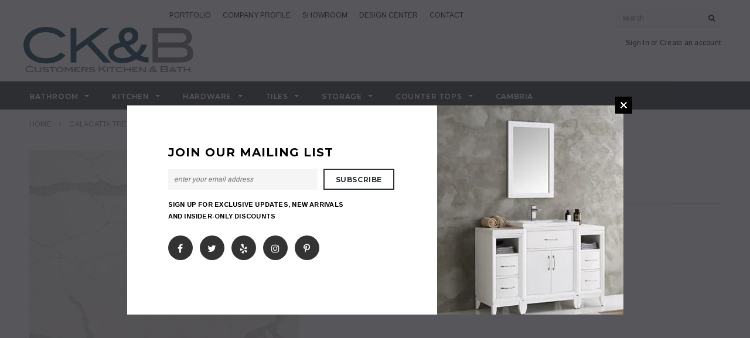

--- FILE ---
content_type: text/html; charset=utf-8
request_url: https://customerskb.com/products/calacatta-trento
body_size: 26990
content:
<!doctype html>
<!--[if lt IE 7]><html class="no-js lt-ie9 lt-ie8 lt-ie7" lang="en"> <![endif]-->
<!--[if IE 7]><html class="no-js lt-ie9 lt-ie8" lang="en"> <![endif]-->
<!--[if IE 8]><html class="no-js lt-ie9" lang="en"> <![endif]-->
<!--[if IE 9 ]><html class="ie9 no-js"> <![endif]-->
<!--[if (gt IE 9)|!(IE)]><!--> <html class="no-js"> <!--<![endif]-->
<head>
<!-- Google Tag Manager -->
<script>(function(w,d,s,l,i){w[l]=w[l]||[];w[l].push({'gtm.start':
new Date().getTime(),event:'gtm.js'});var f=d.getElementsByTagName(s)[0],
j=d.createElement(s),dl=l!='dataLayer'?'&l='+l:'';j.async=true;j.src=
'https://www.googletagmanager.com/gtm.js?id='+i+dl;f.parentNode.insertBefore(j,f);
})(window,document,'script','dataLayer','GTM-MCDH9LW');</script>
<!-- End Google Tag Manager -->
  <!-- Basic page needs ================================================== -->
  <meta charset="utf-8">
  <meta http-equiv="X-UA-Compatible" content="IE=edge,chrome=1">
  <meta name="facebook-domain-verification" content="medldaskqn0hxhuz3va1jej347kbst" />
	
  <!-- Title and description ================================================== -->
  <title>
  Calacatta Trento &ndash; Kitchen Cabinets Queens-Nassau: Bathroom Vanities; Custom Counters
  </title>

  
  
  
  
  
  <meta name="description" content="Calacatta Trento is a striking marble-look Calacatta quartz with a cool white background and mixture of both thick and thin gray veins for the ultimate visual appeal in a modern marble style. With these white quartz countertops, you&#39;ll create a look that wows! Feature the fabulous engineered stone as countertop, floori">
  

  <!-- Product meta ================================================== -->
  





<meta property="og:site_name" content="Kitchen Cabinets Queens-Nassau: Bathroom Vanities; Custom Counters">
<meta property="og:url" content="https://customerskb.com/products/calacatta-trento">
<meta property="og:title" content="Calacatta Trento">
<meta property="og:type" content="product">
<meta property="og:description" content="Calacatta Trento is a striking marble-look Calacatta quartz with a cool white background and mixture of both thick and thin gray veins for the ultimate visual appeal in a modern marble style. With these white quartz countertops, you&#39;ll create a look that wows! Feature the fabulous engineered stone as countertop, floori">

  <meta property="og:price:amount" content="0.00">
  <meta property="og:price:currency" content="USD">

<meta property="og:image" content="http://customerskb.com/cdn/shop/products/calacatta-trento-quartz_1200x1200.jpg?v=1602827198"><meta property="og:image" content="http://customerskb.com/cdn/shop/products/calacatta-trento-quartz_1_1200x1200.jpg?v=1602827196"><meta property="og:image" content="http://customerskb.com/cdn/shop/products/calacatta-trento-quartz_2_1200x1200.jpg?v=1602827196">
<meta property="og:image:secure_url" content="https://customerskb.com/cdn/shop/products/calacatta-trento-quartz_1200x1200.jpg?v=1602827198"><meta property="og:image:secure_url" content="https://customerskb.com/cdn/shop/products/calacatta-trento-quartz_1_1200x1200.jpg?v=1602827196"><meta property="og:image:secure_url" content="https://customerskb.com/cdn/shop/products/calacatta-trento-quartz_2_1200x1200.jpg?v=1602827196">


  <meta name="twitter:site" content="@customerskb">

<meta name="twitter:card" content="summary_large_image">
<meta name="twitter:title" content="Calacatta Trento">
<meta name="twitter:description" content="Calacatta Trento is a striking marble-look Calacatta quartz with a cool white background and mixture of both thick and thin gray veins for the ultimate visual appeal in a modern marble style. With these white quartz countertops, you&#39;ll create a look that wows! Feature the fabulous engineered stone as countertop, floori">

  <!-- /snippets/twitter-card.liquid -->





  <meta name="twitter:card" content="product">
  <meta name="twitter:title" content="Calacatta Trento">
  <meta name="twitter:description" content="
Calacatta Trento is a striking marble-look Calacatta quartz with a cool white background and mixture of both thick and thin gray veins for the ultimate visual appeal in a modern marble style. With these white quartz countertops, you&#39;ll create a look that wows! Feature the fabulous engineered stone as countertop, flooring, or wall installations indoors or outdoors, as it can elevate your outdoor space since it can easily stand up to freezing climates. The low-maintenance look is also simple to care for since it doesn&#39;t need sealing, unlike natural marble.
">
  <meta name="twitter:image" content="https://customerskb.com/cdn/shop/products/calacatta-trento-quartz_medium.jpg?v=1602827198">
  <meta name="twitter:image:width" content="240">
  <meta name="twitter:image:height" content="240">
  <meta name="twitter:label1" content="Price">
  <meta name="twitter:data1" content="$0.00 USD">
  
  <meta name="twitter:label2" content="Brand">
  <meta name="twitter:data2" content="MSI">
  



  <!-- Helpers ================================================== -->
  <link rel="canonical" href="https://customerskb.com/products/calacatta-trento">
  <meta name='viewport' content='width=device-width,initial-scale=1.0, user-scalable=0' >
  
  <!-- Favicon -->
   
    <link rel="shortcut icon" href="//customerskb.com/cdn/shop/files/favicon_32x32.jpg?v=1613795661" type="image/png">
  
 
   <!-- fonts -->
  
<script type="text/javascript">
  WebFontConfig = {
    google: { families: [ 
      
          'Montserrat:100,200,300,400,500,600,700,800,900'
	  
      
      
      	
      		,
      	      
        'Arimo:100,200,300,400,500,600,700,800,900'
	  
      
      
      	
      		,
      	      
        'Arimo:100,200,300,400,500,600,700,800,900'
	  
      
      
    ] }
  };
  (function() {
    var wf = document.createElement('script');
    wf.src = ('https:' == document.location.protocol ? 'https' : 'http') +
      '://ajax.googleapis.com/ajax/libs/webfont/1/webfont.js';
    wf.type = 'text/javascript';
    wf.async = 'true';
    var s = document.getElementsByTagName('script')[0];
    s.parentNode.insertBefore(wf, s);
  })(); 
</script>

  
   <!-- Styles -->
   <link href="//customerskb.com/cdn/shop/t/5/assets/bootstrap.min.css?v=125365494255861483591534964840" rel="stylesheet" type="text/css" media="all" />
<link rel="stylesheet" href="//maxcdn.bootstrapcdn.com/font-awesome/4.7.0/css/font-awesome.min.css">
<link rel="stylesheet" type="text/css" href="//cdn.jsdelivr.net/jquery.slick/1.6.0/slick.css"/>

<!-- Theme base and media queries -->
<link href="//customerskb.com/cdn/shop/t/5/assets/owl.carousel.css?v=110508842938087914561534964859" rel="stylesheet" type="text/css" media="all" />
<link href="//customerskb.com/cdn/shop/t/5/assets/owl.theme.css?v=26972935624028443691534964859" rel="stylesheet" type="text/css" media="all" />



<link href="//customerskb.com/cdn/shop/t/5/assets/selectize.bootstrap3.css?v=118966386664581825661534964860" rel="stylesheet" type="text/css" media="all" />
<link href="//customerskb.com/cdn/shop/t/5/assets/jquery.fancybox.css?v=89610375720255671161534964855" rel="stylesheet" type="text/css" media="all" />



<link href="//customerskb.com/cdn/shop/t/5/assets/theme-styles.css?v=175408023884090885081535095272" rel="stylesheet" type="text/css" media="all" />
<link href="//customerskb.com/cdn/shop/t/5/assets/theme-styles-setting.css?v=147359945507023464991739735372" rel="stylesheet" type="text/css" media="all" />
<link href="//customerskb.com/cdn/shop/t/5/assets/theme-styles-responsive.css?v=2715891794873516871698352756" rel="stylesheet" type="text/css" media="all" />

<!-- <link href="//customerskb.com/cdn/shop/t/5/assets/default-skin.css?v=1076866869276905351534964846" rel="stylesheet" type="text/css" media="all" /> -->

<link href="//customerskb.com/cdn/shop/t/5/assets/animate.css?v=107502980827701580791534964839" rel="stylesheet" type="text/css" media="all" />
  
   <!-- Scripts -->
  <script src="//ajax.googleapis.com/ajax/libs/jquery/1.11.0/jquery.min.js" type="text/javascript"></script>
<script src="//customerskb.com/cdn/shop/t/5/assets/jquery-cookie.min.js?v=72365755745404048181534964854" type="text/javascript"></script>
<script src="//customerskb.com/cdn/shop/t/5/assets/selectize.min.js?v=70245539515728390161534964860" type="text/javascript"></script>
<script src="//customerskb.com/cdn/shop/t/5/assets/jquery.nicescroll.min.js?v=166122000064107150281534964856" type="text/javascript"></script>
<script src="//customerskb.com/cdn/shop/t/5/assets/jquery.fitvid.js?v=8044612188741632641534964855" type="text/javascript"></script>

<script>
  window.ajax_cart = false;
  window.money_format = "${{amount}} USD";
  window.shop_currency = "USD";
  window.show_multiple_currencies = false;
  window.loading_url = "//customerskb.com/cdn/shop/t/5/assets/loading.gif?v=50837312686733260831534964858"; 
  window.use_color_swatch = true;
//   window.product_image_resize = false;
  window.enable_sidebar_multiple_choice = true;
  window.dropdowncart_type = "hover";
  window.file_url = "//customerskb.com/cdn/shop/files/?191";
  window.asset_url = "";
  
//   window.images_size = {
//     is_crop: false,
//     ratio_width : 1,
//     ratio_height : 1.35,
//   };
  
  window.inventory_text = {
    in_stock: "In stock",
    many_in_stock: "Many in stock",
    out_of_stock: "Out of stock",
    add_to_cart: "Add to Cart",
    sold_out: "Sold Out",
    unavailable: "Unavailable"
  };
          
  window.multi_lang = false;
  window.show_sidebar ="Show Filters";
  window.hide_sidebar ="Hide Filters";
</script>



  <!-- Header hook for plugins ================================================== -->
  <script>window.performance && window.performance.mark && window.performance.mark('shopify.content_for_header.start');</script><meta id="shopify-digital-wallet" name="shopify-digital-wallet" content="/2381185113/digital_wallets/dialog">
<meta name="shopify-checkout-api-token" content="cf52f2c793f0ba838283d602e8540252">
<meta id="in-context-paypal-metadata" data-shop-id="2381185113" data-venmo-supported="false" data-environment="production" data-locale="en_US" data-paypal-v4="true" data-currency="USD">
<link rel="alternate" type="application/json+oembed" href="https://customerskb.com/products/calacatta-trento.oembed">
<script async="async" src="/checkouts/internal/preloads.js?locale=en-US"></script>
<link rel="preconnect" href="https://shop.app" crossorigin="anonymous">
<script async="async" src="https://shop.app/checkouts/internal/preloads.js?locale=en-US&shop_id=2381185113" crossorigin="anonymous"></script>
<script id="apple-pay-shop-capabilities" type="application/json">{"shopId":2381185113,"countryCode":"US","currencyCode":"USD","merchantCapabilities":["supports3DS"],"merchantId":"gid:\/\/shopify\/Shop\/2381185113","merchantName":"Kitchen Cabinets Queens-Nassau: Bathroom Vanities; Custom Counters","requiredBillingContactFields":["postalAddress","email"],"requiredShippingContactFields":["postalAddress","email"],"shippingType":"shipping","supportedNetworks":["visa","masterCard","amex","discover","elo","jcb"],"total":{"type":"pending","label":"Kitchen Cabinets Queens-Nassau: Bathroom Vanities; Custom Counters","amount":"1.00"},"shopifyPaymentsEnabled":true,"supportsSubscriptions":true}</script>
<script id="shopify-features" type="application/json">{"accessToken":"cf52f2c793f0ba838283d602e8540252","betas":["rich-media-storefront-analytics"],"domain":"customerskb.com","predictiveSearch":true,"shopId":2381185113,"locale":"en"}</script>
<script>var Shopify = Shopify || {};
Shopify.shop = "ckv-store.myshopify.com";
Shopify.locale = "en";
Shopify.currency = {"active":"USD","rate":"1.0"};
Shopify.country = "US";
Shopify.theme = {"name":"theme-export-customerskb-com-ck-b-21aug2018-0","id":35076702297,"schema_name":"Ella","schema_version":"2.0.8","theme_store_id":null,"role":"main"};
Shopify.theme.handle = "null";
Shopify.theme.style = {"id":null,"handle":null};
Shopify.cdnHost = "customerskb.com/cdn";
Shopify.routes = Shopify.routes || {};
Shopify.routes.root = "/";</script>
<script type="module">!function(o){(o.Shopify=o.Shopify||{}).modules=!0}(window);</script>
<script>!function(o){function n(){var o=[];function n(){o.push(Array.prototype.slice.apply(arguments))}return n.q=o,n}var t=o.Shopify=o.Shopify||{};t.loadFeatures=n(),t.autoloadFeatures=n()}(window);</script>
<script>
  window.ShopifyPay = window.ShopifyPay || {};
  window.ShopifyPay.apiHost = "shop.app\/pay";
  window.ShopifyPay.redirectState = null;
</script>
<script id="shop-js-analytics" type="application/json">{"pageType":"product"}</script>
<script defer="defer" async type="module" src="//customerskb.com/cdn/shopifycloud/shop-js/modules/v2/client.init-shop-cart-sync_C5BV16lS.en.esm.js"></script>
<script defer="defer" async type="module" src="//customerskb.com/cdn/shopifycloud/shop-js/modules/v2/chunk.common_CygWptCX.esm.js"></script>
<script type="module">
  await import("//customerskb.com/cdn/shopifycloud/shop-js/modules/v2/client.init-shop-cart-sync_C5BV16lS.en.esm.js");
await import("//customerskb.com/cdn/shopifycloud/shop-js/modules/v2/chunk.common_CygWptCX.esm.js");

  window.Shopify.SignInWithShop?.initShopCartSync?.({"fedCMEnabled":true,"windoidEnabled":true});

</script>
<script>
  window.Shopify = window.Shopify || {};
  if (!window.Shopify.featureAssets) window.Shopify.featureAssets = {};
  window.Shopify.featureAssets['shop-js'] = {"shop-cart-sync":["modules/v2/client.shop-cart-sync_ZFArdW7E.en.esm.js","modules/v2/chunk.common_CygWptCX.esm.js"],"init-fed-cm":["modules/v2/client.init-fed-cm_CmiC4vf6.en.esm.js","modules/v2/chunk.common_CygWptCX.esm.js"],"shop-button":["modules/v2/client.shop-button_tlx5R9nI.en.esm.js","modules/v2/chunk.common_CygWptCX.esm.js"],"shop-cash-offers":["modules/v2/client.shop-cash-offers_DOA2yAJr.en.esm.js","modules/v2/chunk.common_CygWptCX.esm.js","modules/v2/chunk.modal_D71HUcav.esm.js"],"init-windoid":["modules/v2/client.init-windoid_sURxWdc1.en.esm.js","modules/v2/chunk.common_CygWptCX.esm.js"],"shop-toast-manager":["modules/v2/client.shop-toast-manager_ClPi3nE9.en.esm.js","modules/v2/chunk.common_CygWptCX.esm.js"],"init-shop-email-lookup-coordinator":["modules/v2/client.init-shop-email-lookup-coordinator_B8hsDcYM.en.esm.js","modules/v2/chunk.common_CygWptCX.esm.js"],"init-shop-cart-sync":["modules/v2/client.init-shop-cart-sync_C5BV16lS.en.esm.js","modules/v2/chunk.common_CygWptCX.esm.js"],"avatar":["modules/v2/client.avatar_BTnouDA3.en.esm.js"],"pay-button":["modules/v2/client.pay-button_FdsNuTd3.en.esm.js","modules/v2/chunk.common_CygWptCX.esm.js"],"init-customer-accounts":["modules/v2/client.init-customer-accounts_DxDtT_ad.en.esm.js","modules/v2/client.shop-login-button_C5VAVYt1.en.esm.js","modules/v2/chunk.common_CygWptCX.esm.js","modules/v2/chunk.modal_D71HUcav.esm.js"],"init-shop-for-new-customer-accounts":["modules/v2/client.init-shop-for-new-customer-accounts_ChsxoAhi.en.esm.js","modules/v2/client.shop-login-button_C5VAVYt1.en.esm.js","modules/v2/chunk.common_CygWptCX.esm.js","modules/v2/chunk.modal_D71HUcav.esm.js"],"shop-login-button":["modules/v2/client.shop-login-button_C5VAVYt1.en.esm.js","modules/v2/chunk.common_CygWptCX.esm.js","modules/v2/chunk.modal_D71HUcav.esm.js"],"init-customer-accounts-sign-up":["modules/v2/client.init-customer-accounts-sign-up_CPSyQ0Tj.en.esm.js","modules/v2/client.shop-login-button_C5VAVYt1.en.esm.js","modules/v2/chunk.common_CygWptCX.esm.js","modules/v2/chunk.modal_D71HUcav.esm.js"],"shop-follow-button":["modules/v2/client.shop-follow-button_Cva4Ekp9.en.esm.js","modules/v2/chunk.common_CygWptCX.esm.js","modules/v2/chunk.modal_D71HUcav.esm.js"],"checkout-modal":["modules/v2/client.checkout-modal_BPM8l0SH.en.esm.js","modules/v2/chunk.common_CygWptCX.esm.js","modules/v2/chunk.modal_D71HUcav.esm.js"],"lead-capture":["modules/v2/client.lead-capture_Bi8yE_yS.en.esm.js","modules/v2/chunk.common_CygWptCX.esm.js","modules/v2/chunk.modal_D71HUcav.esm.js"],"shop-login":["modules/v2/client.shop-login_D6lNrXab.en.esm.js","modules/v2/chunk.common_CygWptCX.esm.js","modules/v2/chunk.modal_D71HUcav.esm.js"],"payment-terms":["modules/v2/client.payment-terms_CZxnsJam.en.esm.js","modules/v2/chunk.common_CygWptCX.esm.js","modules/v2/chunk.modal_D71HUcav.esm.js"]};
</script>
<script>(function() {
  var isLoaded = false;
  function asyncLoad() {
    if (isLoaded) return;
    isLoaded = true;
    var urls = ["https:\/\/chimpstatic.com\/mcjs-connected\/js\/users\/b2744923ed9ae14de15d89ba5\/04af114063bc5f46323d45a43.js?shop=ckv-store.myshopify.com","https:\/\/cdn.nfcube.com\/instafeed-fc1cc643a2b4fbddea22c68ec0a9fb1f.js?shop=ckv-store.myshopify.com","https:\/\/na.shgcdn3.com\/pixel-collector.js?shop=ckv-store.myshopify.com"];
    for (var i = 0; i < urls.length; i++) {
      var s = document.createElement('script');
      s.type = 'text/javascript';
      s.async = true;
      s.src = urls[i];
      var x = document.getElementsByTagName('script')[0];
      x.parentNode.insertBefore(s, x);
    }
  };
  if(window.attachEvent) {
    window.attachEvent('onload', asyncLoad);
  } else {
    window.addEventListener('load', asyncLoad, false);
  }
})();</script>
<script id="__st">var __st={"a":2381185113,"offset":-43200,"reqid":"64db7e30-a962-4b04-8a12-f51d3b96fa70-1768712035","pageurl":"customerskb.com\/products\/calacatta-trento","u":"ba1e26bb352f","p":"product","rtyp":"product","rid":4792297324641};</script>
<script>window.ShopifyPaypalV4VisibilityTracking = true;</script>
<script id="captcha-bootstrap">!function(){'use strict';const t='contact',e='account',n='new_comment',o=[[t,t],['blogs',n],['comments',n],[t,'customer']],c=[[e,'customer_login'],[e,'guest_login'],[e,'recover_customer_password'],[e,'create_customer']],r=t=>t.map((([t,e])=>`form[action*='/${t}']:not([data-nocaptcha='true']) input[name='form_type'][value='${e}']`)).join(','),a=t=>()=>t?[...document.querySelectorAll(t)].map((t=>t.form)):[];function s(){const t=[...o],e=r(t);return a(e)}const i='password',u='form_key',d=['recaptcha-v3-token','g-recaptcha-response','h-captcha-response',i],f=()=>{try{return window.sessionStorage}catch{return}},m='__shopify_v',_=t=>t.elements[u];function p(t,e,n=!1){try{const o=window.sessionStorage,c=JSON.parse(o.getItem(e)),{data:r}=function(t){const{data:e,action:n}=t;return t[m]||n?{data:e,action:n}:{data:t,action:n}}(c);for(const[e,n]of Object.entries(r))t.elements[e]&&(t.elements[e].value=n);n&&o.removeItem(e)}catch(o){console.error('form repopulation failed',{error:o})}}const l='form_type',E='cptcha';function T(t){t.dataset[E]=!0}const w=window,h=w.document,L='Shopify',v='ce_forms',y='captcha';let A=!1;((t,e)=>{const n=(g='f06e6c50-85a8-45c8-87d0-21a2b65856fe',I='https://cdn.shopify.com/shopifycloud/storefront-forms-hcaptcha/ce_storefront_forms_captcha_hcaptcha.v1.5.2.iife.js',D={infoText:'Protected by hCaptcha',privacyText:'Privacy',termsText:'Terms'},(t,e,n)=>{const o=w[L][v],c=o.bindForm;if(c)return c(t,g,e,D).then(n);var r;o.q.push([[t,g,e,D],n]),r=I,A||(h.body.append(Object.assign(h.createElement('script'),{id:'captcha-provider',async:!0,src:r})),A=!0)});var g,I,D;w[L]=w[L]||{},w[L][v]=w[L][v]||{},w[L][v].q=[],w[L][y]=w[L][y]||{},w[L][y].protect=function(t,e){n(t,void 0,e),T(t)},Object.freeze(w[L][y]),function(t,e,n,w,h,L){const[v,y,A,g]=function(t,e,n){const i=e?o:[],u=t?c:[],d=[...i,...u],f=r(d),m=r(i),_=r(d.filter((([t,e])=>n.includes(e))));return[a(f),a(m),a(_),s()]}(w,h,L),I=t=>{const e=t.target;return e instanceof HTMLFormElement?e:e&&e.form},D=t=>v().includes(t);t.addEventListener('submit',(t=>{const e=I(t);if(!e)return;const n=D(e)&&!e.dataset.hcaptchaBound&&!e.dataset.recaptchaBound,o=_(e),c=g().includes(e)&&(!o||!o.value);(n||c)&&t.preventDefault(),c&&!n&&(function(t){try{if(!f())return;!function(t){const e=f();if(!e)return;const n=_(t);if(!n)return;const o=n.value;o&&e.removeItem(o)}(t);const e=Array.from(Array(32),(()=>Math.random().toString(36)[2])).join('');!function(t,e){_(t)||t.append(Object.assign(document.createElement('input'),{type:'hidden',name:u})),t.elements[u].value=e}(t,e),function(t,e){const n=f();if(!n)return;const o=[...t.querySelectorAll(`input[type='${i}']`)].map((({name:t})=>t)),c=[...d,...o],r={};for(const[a,s]of new FormData(t).entries())c.includes(a)||(r[a]=s);n.setItem(e,JSON.stringify({[m]:1,action:t.action,data:r}))}(t,e)}catch(e){console.error('failed to persist form',e)}}(e),e.submit())}));const S=(t,e)=>{t&&!t.dataset[E]&&(n(t,e.some((e=>e===t))),T(t))};for(const o of['focusin','change'])t.addEventListener(o,(t=>{const e=I(t);D(e)&&S(e,y())}));const B=e.get('form_key'),M=e.get(l),P=B&&M;t.addEventListener('DOMContentLoaded',(()=>{const t=y();if(P)for(const e of t)e.elements[l].value===M&&p(e,B);[...new Set([...A(),...v().filter((t=>'true'===t.dataset.shopifyCaptcha))])].forEach((e=>S(e,t)))}))}(h,new URLSearchParams(w.location.search),n,t,e,['guest_login'])})(!0,!0)}();</script>
<script integrity="sha256-4kQ18oKyAcykRKYeNunJcIwy7WH5gtpwJnB7kiuLZ1E=" data-source-attribution="shopify.loadfeatures" defer="defer" src="//customerskb.com/cdn/shopifycloud/storefront/assets/storefront/load_feature-a0a9edcb.js" crossorigin="anonymous"></script>
<script crossorigin="anonymous" defer="defer" src="//customerskb.com/cdn/shopifycloud/storefront/assets/shopify_pay/storefront-65b4c6d7.js?v=20250812"></script>
<script data-source-attribution="shopify.dynamic_checkout.dynamic.init">var Shopify=Shopify||{};Shopify.PaymentButton=Shopify.PaymentButton||{isStorefrontPortableWallets:!0,init:function(){window.Shopify.PaymentButton.init=function(){};var t=document.createElement("script");t.src="https://customerskb.com/cdn/shopifycloud/portable-wallets/latest/portable-wallets.en.js",t.type="module",document.head.appendChild(t)}};
</script>
<script data-source-attribution="shopify.dynamic_checkout.buyer_consent">
  function portableWalletsHideBuyerConsent(e){var t=document.getElementById("shopify-buyer-consent"),n=document.getElementById("shopify-subscription-policy-button");t&&n&&(t.classList.add("hidden"),t.setAttribute("aria-hidden","true"),n.removeEventListener("click",e))}function portableWalletsShowBuyerConsent(e){var t=document.getElementById("shopify-buyer-consent"),n=document.getElementById("shopify-subscription-policy-button");t&&n&&(t.classList.remove("hidden"),t.removeAttribute("aria-hidden"),n.addEventListener("click",e))}window.Shopify?.PaymentButton&&(window.Shopify.PaymentButton.hideBuyerConsent=portableWalletsHideBuyerConsent,window.Shopify.PaymentButton.showBuyerConsent=portableWalletsShowBuyerConsent);
</script>
<script data-source-attribution="shopify.dynamic_checkout.cart.bootstrap">document.addEventListener("DOMContentLoaded",(function(){function t(){return document.querySelector("shopify-accelerated-checkout-cart, shopify-accelerated-checkout")}if(t())Shopify.PaymentButton.init();else{new MutationObserver((function(e,n){t()&&(Shopify.PaymentButton.init(),n.disconnect())})).observe(document.body,{childList:!0,subtree:!0})}}));
</script>
<link id="shopify-accelerated-checkout-styles" rel="stylesheet" media="screen" href="https://customerskb.com/cdn/shopifycloud/portable-wallets/latest/accelerated-checkout-backwards-compat.css" crossorigin="anonymous">
<style id="shopify-accelerated-checkout-cart">
        #shopify-buyer-consent {
  margin-top: 1em;
  display: inline-block;
  width: 100%;
}

#shopify-buyer-consent.hidden {
  display: none;
}

#shopify-subscription-policy-button {
  background: none;
  border: none;
  padding: 0;
  text-decoration: underline;
  font-size: inherit;
  cursor: pointer;
}

#shopify-subscription-policy-button::before {
  box-shadow: none;
}

      </style>

<script>window.performance && window.performance.mark && window.performance.mark('shopify.content_for_header.end');</script>

  <!--[if lt IE 9]>
  <script src="//html5shiv.googlecode.com/svn/trunk/html5.js" type="text/javascript"></script>
  <![endif]-->

  
  
<script type="text/javascript" src="//cdn.callrail.com/companies/385312544/b80f6a19933fa229a142/12/swap.js"></script> 

  

<script type="text/javascript">
  
    window.SHG_CUSTOMER = null;
  
</script>










<link href="https://monorail-edge.shopifysvc.com" rel="dns-prefetch">
<script>(function(){if ("sendBeacon" in navigator && "performance" in window) {try {var session_token_from_headers = performance.getEntriesByType('navigation')[0].serverTiming.find(x => x.name == '_s').description;} catch {var session_token_from_headers = undefined;}var session_cookie_matches = document.cookie.match(/_shopify_s=([^;]*)/);var session_token_from_cookie = session_cookie_matches && session_cookie_matches.length === 2 ? session_cookie_matches[1] : "";var session_token = session_token_from_headers || session_token_from_cookie || "";function handle_abandonment_event(e) {var entries = performance.getEntries().filter(function(entry) {return /monorail-edge.shopifysvc.com/.test(entry.name);});if (!window.abandonment_tracked && entries.length === 0) {window.abandonment_tracked = true;var currentMs = Date.now();var navigation_start = performance.timing.navigationStart;var payload = {shop_id: 2381185113,url: window.location.href,navigation_start,duration: currentMs - navigation_start,session_token,page_type: "product"};window.navigator.sendBeacon("https://monorail-edge.shopifysvc.com/v1/produce", JSON.stringify({schema_id: "online_store_buyer_site_abandonment/1.1",payload: payload,metadata: {event_created_at_ms: currentMs,event_sent_at_ms: currentMs}}));}}window.addEventListener('pagehide', handle_abandonment_event);}}());</script>
<script id="web-pixels-manager-setup">(function e(e,d,r,n,o){if(void 0===o&&(o={}),!Boolean(null===(a=null===(i=window.Shopify)||void 0===i?void 0:i.analytics)||void 0===a?void 0:a.replayQueue)){var i,a;window.Shopify=window.Shopify||{};var t=window.Shopify;t.analytics=t.analytics||{};var s=t.analytics;s.replayQueue=[],s.publish=function(e,d,r){return s.replayQueue.push([e,d,r]),!0};try{self.performance.mark("wpm:start")}catch(e){}var l=function(){var e={modern:/Edge?\/(1{2}[4-9]|1[2-9]\d|[2-9]\d{2}|\d{4,})\.\d+(\.\d+|)|Firefox\/(1{2}[4-9]|1[2-9]\d|[2-9]\d{2}|\d{4,})\.\d+(\.\d+|)|Chrom(ium|e)\/(9{2}|\d{3,})\.\d+(\.\d+|)|(Maci|X1{2}).+ Version\/(15\.\d+|(1[6-9]|[2-9]\d|\d{3,})\.\d+)([,.]\d+|)( \(\w+\)|)( Mobile\/\w+|) Safari\/|Chrome.+OPR\/(9{2}|\d{3,})\.\d+\.\d+|(CPU[ +]OS|iPhone[ +]OS|CPU[ +]iPhone|CPU IPhone OS|CPU iPad OS)[ +]+(15[._]\d+|(1[6-9]|[2-9]\d|\d{3,})[._]\d+)([._]\d+|)|Android:?[ /-](13[3-9]|1[4-9]\d|[2-9]\d{2}|\d{4,})(\.\d+|)(\.\d+|)|Android.+Firefox\/(13[5-9]|1[4-9]\d|[2-9]\d{2}|\d{4,})\.\d+(\.\d+|)|Android.+Chrom(ium|e)\/(13[3-9]|1[4-9]\d|[2-9]\d{2}|\d{4,})\.\d+(\.\d+|)|SamsungBrowser\/([2-9]\d|\d{3,})\.\d+/,legacy:/Edge?\/(1[6-9]|[2-9]\d|\d{3,})\.\d+(\.\d+|)|Firefox\/(5[4-9]|[6-9]\d|\d{3,})\.\d+(\.\d+|)|Chrom(ium|e)\/(5[1-9]|[6-9]\d|\d{3,})\.\d+(\.\d+|)([\d.]+$|.*Safari\/(?![\d.]+ Edge\/[\d.]+$))|(Maci|X1{2}).+ Version\/(10\.\d+|(1[1-9]|[2-9]\d|\d{3,})\.\d+)([,.]\d+|)( \(\w+\)|)( Mobile\/\w+|) Safari\/|Chrome.+OPR\/(3[89]|[4-9]\d|\d{3,})\.\d+\.\d+|(CPU[ +]OS|iPhone[ +]OS|CPU[ +]iPhone|CPU IPhone OS|CPU iPad OS)[ +]+(10[._]\d+|(1[1-9]|[2-9]\d|\d{3,})[._]\d+)([._]\d+|)|Android:?[ /-](13[3-9]|1[4-9]\d|[2-9]\d{2}|\d{4,})(\.\d+|)(\.\d+|)|Mobile Safari.+OPR\/([89]\d|\d{3,})\.\d+\.\d+|Android.+Firefox\/(13[5-9]|1[4-9]\d|[2-9]\d{2}|\d{4,})\.\d+(\.\d+|)|Android.+Chrom(ium|e)\/(13[3-9]|1[4-9]\d|[2-9]\d{2}|\d{4,})\.\d+(\.\d+|)|Android.+(UC? ?Browser|UCWEB|U3)[ /]?(15\.([5-9]|\d{2,})|(1[6-9]|[2-9]\d|\d{3,})\.\d+)\.\d+|SamsungBrowser\/(5\.\d+|([6-9]|\d{2,})\.\d+)|Android.+MQ{2}Browser\/(14(\.(9|\d{2,})|)|(1[5-9]|[2-9]\d|\d{3,})(\.\d+|))(\.\d+|)|K[Aa][Ii]OS\/(3\.\d+|([4-9]|\d{2,})\.\d+)(\.\d+|)/},d=e.modern,r=e.legacy,n=navigator.userAgent;return n.match(d)?"modern":n.match(r)?"legacy":"unknown"}(),u="modern"===l?"modern":"legacy",c=(null!=n?n:{modern:"",legacy:""})[u],f=function(e){return[e.baseUrl,"/wpm","/b",e.hashVersion,"modern"===e.buildTarget?"m":"l",".js"].join("")}({baseUrl:d,hashVersion:r,buildTarget:u}),m=function(e){var d=e.version,r=e.bundleTarget,n=e.surface,o=e.pageUrl,i=e.monorailEndpoint;return{emit:function(e){var a=e.status,t=e.errorMsg,s=(new Date).getTime(),l=JSON.stringify({metadata:{event_sent_at_ms:s},events:[{schema_id:"web_pixels_manager_load/3.1",payload:{version:d,bundle_target:r,page_url:o,status:a,surface:n,error_msg:t},metadata:{event_created_at_ms:s}}]});if(!i)return console&&console.warn&&console.warn("[Web Pixels Manager] No Monorail endpoint provided, skipping logging."),!1;try{return self.navigator.sendBeacon.bind(self.navigator)(i,l)}catch(e){}var u=new XMLHttpRequest;try{return u.open("POST",i,!0),u.setRequestHeader("Content-Type","text/plain"),u.send(l),!0}catch(e){return console&&console.warn&&console.warn("[Web Pixels Manager] Got an unhandled error while logging to Monorail."),!1}}}}({version:r,bundleTarget:l,surface:e.surface,pageUrl:self.location.href,monorailEndpoint:e.monorailEndpoint});try{o.browserTarget=l,function(e){var d=e.src,r=e.async,n=void 0===r||r,o=e.onload,i=e.onerror,a=e.sri,t=e.scriptDataAttributes,s=void 0===t?{}:t,l=document.createElement("script"),u=document.querySelector("head"),c=document.querySelector("body");if(l.async=n,l.src=d,a&&(l.integrity=a,l.crossOrigin="anonymous"),s)for(var f in s)if(Object.prototype.hasOwnProperty.call(s,f))try{l.dataset[f]=s[f]}catch(e){}if(o&&l.addEventListener("load",o),i&&l.addEventListener("error",i),u)u.appendChild(l);else{if(!c)throw new Error("Did not find a head or body element to append the script");c.appendChild(l)}}({src:f,async:!0,onload:function(){if(!function(){var e,d;return Boolean(null===(d=null===(e=window.Shopify)||void 0===e?void 0:e.analytics)||void 0===d?void 0:d.initialized)}()){var d=window.webPixelsManager.init(e)||void 0;if(d){var r=window.Shopify.analytics;r.replayQueue.forEach((function(e){var r=e[0],n=e[1],o=e[2];d.publishCustomEvent(r,n,o)})),r.replayQueue=[],r.publish=d.publishCustomEvent,r.visitor=d.visitor,r.initialized=!0}}},onerror:function(){return m.emit({status:"failed",errorMsg:"".concat(f," has failed to load")})},sri:function(e){var d=/^sha384-[A-Za-z0-9+/=]+$/;return"string"==typeof e&&d.test(e)}(c)?c:"",scriptDataAttributes:o}),m.emit({status:"loading"})}catch(e){m.emit({status:"failed",errorMsg:(null==e?void 0:e.message)||"Unknown error"})}}})({shopId: 2381185113,storefrontBaseUrl: "https://customerskb.com",extensionsBaseUrl: "https://extensions.shopifycdn.com/cdn/shopifycloud/web-pixels-manager",monorailEndpoint: "https://monorail-edge.shopifysvc.com/unstable/produce_batch",surface: "storefront-renderer",enabledBetaFlags: ["2dca8a86"],webPixelsConfigList: [{"id":"1369342255","configuration":"{\"site_id\":\"02f6648a-f109-43f3-9a3d-69fbcae6c05f\",\"analytics_endpoint\":\"https:\\\/\\\/na.shgcdn3.com\"}","eventPayloadVersion":"v1","runtimeContext":"STRICT","scriptVersion":"695709fc3f146fa50a25299517a954f2","type":"APP","apiClientId":1158168,"privacyPurposes":["ANALYTICS","MARKETING","SALE_OF_DATA"],"dataSharingAdjustments":{"protectedCustomerApprovalScopes":["read_customer_personal_data"]}},{"id":"131858735","eventPayloadVersion":"v1","runtimeContext":"LAX","scriptVersion":"1","type":"CUSTOM","privacyPurposes":["MARKETING"],"name":"Meta pixel (migrated)"},{"id":"shopify-app-pixel","configuration":"{}","eventPayloadVersion":"v1","runtimeContext":"STRICT","scriptVersion":"0450","apiClientId":"shopify-pixel","type":"APP","privacyPurposes":["ANALYTICS","MARKETING"]},{"id":"shopify-custom-pixel","eventPayloadVersion":"v1","runtimeContext":"LAX","scriptVersion":"0450","apiClientId":"shopify-pixel","type":"CUSTOM","privacyPurposes":["ANALYTICS","MARKETING"]}],isMerchantRequest: false,initData: {"shop":{"name":"Kitchen Cabinets Queens-Nassau: Bathroom Vanities; Custom Counters","paymentSettings":{"currencyCode":"USD"},"myshopifyDomain":"ckv-store.myshopify.com","countryCode":"US","storefrontUrl":"https:\/\/customerskb.com"},"customer":null,"cart":null,"checkout":null,"productVariants":[{"price":{"amount":0.0,"currencyCode":"USD"},"product":{"title":"Calacatta Trento","vendor":"MSI","id":"4792297324641","untranslatedTitle":"Calacatta Trento","url":"\/products\/calacatta-trento","type":"MSI"},"id":"32787872710753","image":{"src":"\/\/customerskb.com\/cdn\/shop\/products\/calacatta-trento-quartz.jpg?v=1602827198"},"sku":"","title":"Default Title","untranslatedTitle":"Default Title"}],"purchasingCompany":null},},"https://customerskb.com/cdn","fcfee988w5aeb613cpc8e4bc33m6693e112",{"modern":"","legacy":""},{"shopId":"2381185113","storefrontBaseUrl":"https:\/\/customerskb.com","extensionBaseUrl":"https:\/\/extensions.shopifycdn.com\/cdn\/shopifycloud\/web-pixels-manager","surface":"storefront-renderer","enabledBetaFlags":"[\"2dca8a86\"]","isMerchantRequest":"false","hashVersion":"fcfee988w5aeb613cpc8e4bc33m6693e112","publish":"custom","events":"[[\"page_viewed\",{}],[\"product_viewed\",{\"productVariant\":{\"price\":{\"amount\":0.0,\"currencyCode\":\"USD\"},\"product\":{\"title\":\"Calacatta Trento\",\"vendor\":\"MSI\",\"id\":\"4792297324641\",\"untranslatedTitle\":\"Calacatta Trento\",\"url\":\"\/products\/calacatta-trento\",\"type\":\"MSI\"},\"id\":\"32787872710753\",\"image\":{\"src\":\"\/\/customerskb.com\/cdn\/shop\/products\/calacatta-trento-quartz.jpg?v=1602827198\"},\"sku\":\"\",\"title\":\"Default Title\",\"untranslatedTitle\":\"Default Title\"}}]]"});</script><script>
  window.ShopifyAnalytics = window.ShopifyAnalytics || {};
  window.ShopifyAnalytics.meta = window.ShopifyAnalytics.meta || {};
  window.ShopifyAnalytics.meta.currency = 'USD';
  var meta = {"product":{"id":4792297324641,"gid":"gid:\/\/shopify\/Product\/4792297324641","vendor":"MSI","type":"MSI","handle":"calacatta-trento","variants":[{"id":32787872710753,"price":0,"name":"Calacatta Trento","public_title":null,"sku":""}],"remote":false},"page":{"pageType":"product","resourceType":"product","resourceId":4792297324641,"requestId":"64db7e30-a962-4b04-8a12-f51d3b96fa70-1768712035"}};
  for (var attr in meta) {
    window.ShopifyAnalytics.meta[attr] = meta[attr];
  }
</script>
<script class="analytics">
  (function () {
    var customDocumentWrite = function(content) {
      var jquery = null;

      if (window.jQuery) {
        jquery = window.jQuery;
      } else if (window.Checkout && window.Checkout.$) {
        jquery = window.Checkout.$;
      }

      if (jquery) {
        jquery('body').append(content);
      }
    };

    var hasLoggedConversion = function(token) {
      if (token) {
        return document.cookie.indexOf('loggedConversion=' + token) !== -1;
      }
      return false;
    }

    var setCookieIfConversion = function(token) {
      if (token) {
        var twoMonthsFromNow = new Date(Date.now());
        twoMonthsFromNow.setMonth(twoMonthsFromNow.getMonth() + 2);

        document.cookie = 'loggedConversion=' + token + '; expires=' + twoMonthsFromNow;
      }
    }

    var trekkie = window.ShopifyAnalytics.lib = window.trekkie = window.trekkie || [];
    if (trekkie.integrations) {
      return;
    }
    trekkie.methods = [
      'identify',
      'page',
      'ready',
      'track',
      'trackForm',
      'trackLink'
    ];
    trekkie.factory = function(method) {
      return function() {
        var args = Array.prototype.slice.call(arguments);
        args.unshift(method);
        trekkie.push(args);
        return trekkie;
      };
    };
    for (var i = 0; i < trekkie.methods.length; i++) {
      var key = trekkie.methods[i];
      trekkie[key] = trekkie.factory(key);
    }
    trekkie.load = function(config) {
      trekkie.config = config || {};
      trekkie.config.initialDocumentCookie = document.cookie;
      var first = document.getElementsByTagName('script')[0];
      var script = document.createElement('script');
      script.type = 'text/javascript';
      script.onerror = function(e) {
        var scriptFallback = document.createElement('script');
        scriptFallback.type = 'text/javascript';
        scriptFallback.onerror = function(error) {
                var Monorail = {
      produce: function produce(monorailDomain, schemaId, payload) {
        var currentMs = new Date().getTime();
        var event = {
          schema_id: schemaId,
          payload: payload,
          metadata: {
            event_created_at_ms: currentMs,
            event_sent_at_ms: currentMs
          }
        };
        return Monorail.sendRequest("https://" + monorailDomain + "/v1/produce", JSON.stringify(event));
      },
      sendRequest: function sendRequest(endpointUrl, payload) {
        // Try the sendBeacon API
        if (window && window.navigator && typeof window.navigator.sendBeacon === 'function' && typeof window.Blob === 'function' && !Monorail.isIos12()) {
          var blobData = new window.Blob([payload], {
            type: 'text/plain'
          });

          if (window.navigator.sendBeacon(endpointUrl, blobData)) {
            return true;
          } // sendBeacon was not successful

        } // XHR beacon

        var xhr = new XMLHttpRequest();

        try {
          xhr.open('POST', endpointUrl);
          xhr.setRequestHeader('Content-Type', 'text/plain');
          xhr.send(payload);
        } catch (e) {
          console.log(e);
        }

        return false;
      },
      isIos12: function isIos12() {
        return window.navigator.userAgent.lastIndexOf('iPhone; CPU iPhone OS 12_') !== -1 || window.navigator.userAgent.lastIndexOf('iPad; CPU OS 12_') !== -1;
      }
    };
    Monorail.produce('monorail-edge.shopifysvc.com',
      'trekkie_storefront_load_errors/1.1',
      {shop_id: 2381185113,
      theme_id: 35076702297,
      app_name: "storefront",
      context_url: window.location.href,
      source_url: "//customerskb.com/cdn/s/trekkie.storefront.cd680fe47e6c39ca5d5df5f0a32d569bc48c0f27.min.js"});

        };
        scriptFallback.async = true;
        scriptFallback.src = '//customerskb.com/cdn/s/trekkie.storefront.cd680fe47e6c39ca5d5df5f0a32d569bc48c0f27.min.js';
        first.parentNode.insertBefore(scriptFallback, first);
      };
      script.async = true;
      script.src = '//customerskb.com/cdn/s/trekkie.storefront.cd680fe47e6c39ca5d5df5f0a32d569bc48c0f27.min.js';
      first.parentNode.insertBefore(script, first);
    };
    trekkie.load(
      {"Trekkie":{"appName":"storefront","development":false,"defaultAttributes":{"shopId":2381185113,"isMerchantRequest":null,"themeId":35076702297,"themeCityHash":"4344841103388225912","contentLanguage":"en","currency":"USD","eventMetadataId":"e84f3493-9f62-495f-90ed-02dda645588d"},"isServerSideCookieWritingEnabled":true,"monorailRegion":"shop_domain","enabledBetaFlags":["65f19447"]},"Session Attribution":{},"S2S":{"facebookCapiEnabled":false,"source":"trekkie-storefront-renderer","apiClientId":580111}}
    );

    var loaded = false;
    trekkie.ready(function() {
      if (loaded) return;
      loaded = true;

      window.ShopifyAnalytics.lib = window.trekkie;

      var originalDocumentWrite = document.write;
      document.write = customDocumentWrite;
      try { window.ShopifyAnalytics.merchantGoogleAnalytics.call(this); } catch(error) {};
      document.write = originalDocumentWrite;

      window.ShopifyAnalytics.lib.page(null,{"pageType":"product","resourceType":"product","resourceId":4792297324641,"requestId":"64db7e30-a962-4b04-8a12-f51d3b96fa70-1768712035","shopifyEmitted":true});

      var match = window.location.pathname.match(/checkouts\/(.+)\/(thank_you|post_purchase)/)
      var token = match? match[1]: undefined;
      if (!hasLoggedConversion(token)) {
        setCookieIfConversion(token);
        window.ShopifyAnalytics.lib.track("Viewed Product",{"currency":"USD","variantId":32787872710753,"productId":4792297324641,"productGid":"gid:\/\/shopify\/Product\/4792297324641","name":"Calacatta Trento","price":"0.00","sku":"","brand":"MSI","variant":null,"category":"MSI","nonInteraction":true,"remote":false},undefined,undefined,{"shopifyEmitted":true});
      window.ShopifyAnalytics.lib.track("monorail:\/\/trekkie_storefront_viewed_product\/1.1",{"currency":"USD","variantId":32787872710753,"productId":4792297324641,"productGid":"gid:\/\/shopify\/Product\/4792297324641","name":"Calacatta Trento","price":"0.00","sku":"","brand":"MSI","variant":null,"category":"MSI","nonInteraction":true,"remote":false,"referer":"https:\/\/customerskb.com\/products\/calacatta-trento"});
      }
    });


        var eventsListenerScript = document.createElement('script');
        eventsListenerScript.async = true;
        eventsListenerScript.src = "//customerskb.com/cdn/shopifycloud/storefront/assets/shop_events_listener-3da45d37.js";
        document.getElementsByTagName('head')[0].appendChild(eventsListenerScript);

})();</script>
<script
  defer
  src="https://customerskb.com/cdn/shopifycloud/perf-kit/shopify-perf-kit-3.0.4.min.js"
  data-application="storefront-renderer"
  data-shop-id="2381185113"
  data-render-region="gcp-us-central1"
  data-page-type="product"
  data-theme-instance-id="35076702297"
  data-theme-name="Ella"
  data-theme-version="2.0.8"
  data-monorail-region="shop_domain"
  data-resource-timing-sampling-rate="10"
  data-shs="true"
  data-shs-beacon="true"
  data-shs-export-with-fetch="true"
  data-shs-logs-sample-rate="1"
  data-shs-beacon-endpoint="https://customerskb.com/api/collect"
></script>
</head>








<script>
$(function() {
  // Current Ajax request.
  var currentAjaxRequest = null;
  // Grabbing all search forms on the page, and adding a .search-results list to each.
  var searchForms = $('form[action="/search"]').css('position','relative').each(function() {
    // Grabbing text input.
    var input = $(this).find('input[name="q"]');
    // Adding a list for showing search results.
    var offSet = input.position().top + input.innerHeight();
    $('<ul class="search-results"></ul>').css( { 'position': 'absolute', 'left': '0px', 'top': offSet } ).appendTo($(this)).hide();    
    // Listening to keyup and change on the text field within these search forms.
    input.attr('autocomplete', 'off').bind('keyup change', function() {
      // What's the search term?
      var term = $(this).val();
      // What's the search form?
      var form = $(this).closest('form');
      // What's the search URL?
      var searchURL = '/search?type=product&q=' + term;
      // What's the search results list?
      var resultsList = form.find('.search-results');
      // If that's a new term and it contains at least 3 characters.
      if (term.length > 3 && term != $(this).attr('data-old-term')) {
        // Saving old query.
        $(this).attr('data-old-term', term);
        // Killing any Ajax request that's currently being processed.
        if (currentAjaxRequest != null) currentAjaxRequest.abort();
        // Pulling results.
        currentAjaxRequest = $.getJSON(searchURL + '&view=json', function(data) {
          // Reset results.
          resultsList.empty();
          // If we have no results.
          if(data.results_count == 0) {
            // resultsList.html('<li><span class="title">No results.</span></li>');
            // resultsList.fadeIn(200);
            resultsList.hide();
          } else {
            // If we have results.
            $.each(data.results, function(index, item) {
              var link = $('<a></a>').attr('href', item.url);
              link.append('<span class="thumbnail"><img src="' + item.thumbnail + '" /></span>');
              
               link.append('<span class="title">' + item.title2 + '</span>')
              
              
              link.wrap('<li></li>');
              resultsList.append(link.parent());
            });
            // The Ajax request will return at the most 10 results.
            // If there are more than 10, let's link to the search results page.
            if(data.results_count > 10) {
              resultsList.append('<li><span class="title"><a href="' + searchURL + '">See all results (' + data.results_count + ')</a></span></li>');
            }
            resultsList.fadeIn(200);
          }        
        });
      }
    });
  });
  // Clicking outside makes the results disappear.
  $('body').bind('click', function(){
    $('.search-results').hide();
  });
});
</script>

<!-- Some styles to get you started. -->
<style>
  .have-fixed .search-results{top:37px!important;}
.search-results {
  z-index: 8889;
  list-style-type: none;   
  width: 242px;
  margin: 0;
  padding: 0;
  background: #ffffff;
  border: 1px solid #d4d4d4;
  border-radius: 0px;
  -webkit-box-shadow: 0px 4px 7px 0px rgba(0,0,0,0.1);
  box-shadow: 0px 4px 7px 0px rgba(0,0,0,0.1);
  overflow: hidden;
  right:0px;
      left: initial!important;
}
.search-results li {
  display: block;
  width: 100%;
/*   height: 47px; */
  margin: 0;
  padding: 0;
  border-top: 1px solid #d4d4d4;
  overflow: hidden;
  display: flex;
  align-items: center;
  font-size:12px;
}
.search-results li:first-child {
  border-top: none;
}
  .search-results li:nth-child(2n+2){
    background:#F5F5F5
}
.search-results .title {
  float: left;
  width: 192px;
  padding-left: 8px;
  white-space: nowrap;
  overflow: hidden;
  /* The text-overflow property is supported in all major browsers. */
  text-overflow: ellipsis;
  -o-text-overflow: ellipsis;
  text-align: left;
  height:40px;
  line-height:40px;
}
.search-results .thumbnail {
  float: left;
      border-radius: 0px;
  display: block;
  width: 50px;
  height: 50px;    
  margin: 3px 0 3px 8px;
  padding: 0;
  text-align: center;
  overflow: hidden;
}
.search-results li a{
    display: flex;
    align-items: center;
    font-size:12px;
  max-width:100%;
}
  
.search-results li:nth-child(2n+2){
    background:#F5F5F5
}
.search-results  .title a{
    font-family: Karla, sans-serif;
    font-size: 13px;
    font-weight:600;
    color: #2c8cce;
    margin-left:5px;
}

</style>

<body id="calacatta-trento" class=" template-product" >
  <div class="wrapper-container">	
	<div id="shopify-section-header" class="shopify-section"><header class="site-header" role="banner">
  
  
  <div class="header-bottom">
    <div class="container">

      <div class="hd_mobile">
  <div class="mn_mobile mb_item">
    <a href="javascript:void(0)" class="icon-menu">
      <span></span>
    </a>
    <nav>
      <ul>
      </ul>
      
      
    </nav>
  </div>
  
  <div class="search_mobile mb_item dropdown">
    <a href="javascript:void(0)" class="ico_search" data-toggle="dropdown">
      <svg>
        <use xlink:href="#icon-search">
          <svg viewBox="0 0 512 512" id="icon-search" width="100%" height="100%">
            <path d="M495,466.2L377.2,348.4c29.2-35.6,46.8-81.2,46.8-130.9C424,103.5,331.5,11,217.5,11C103.4,11,11,103.5,11,217.5   S103.4,424,217.5,424c49.7,0,95.2-17.5,130.8-46.7L466.1,495c8,8,20.9,8,28.9,0C503,487.1,503,474.1,495,466.2z M217.5,382.9   C126.2,382.9,52,308.7,52,217.5S126.2,52,217.5,52C308.7,52,383,126.3,383,217.5S308.7,382.9,217.5,382.9z"></path>
          </svg>
        </use>
      </svg>
    </a>
    <div class="hd_search_mb dropdown-menu">
      


<a class="icon-search" href="javascript:void(0)">
	<i class="fa fa-search" aria-hidden="true"></i>
</a>
<form action="/search" method="get" class="input-group search-bar" role="search">
  
	<input type="hidden" name="type" value="product">
  
  <input type="text" name="q" value=""  placeholder="search" class="input-group-field" aria-label="Search Site" autocomplete="off">
  
  <span class="input-group-btn">
    <button type="submit" class="btn btn-search">
      <i class="fa fa-search" aria-hidden="true"></i>
      <svg>
        <use xlink:href="#icon-search">
          <svg viewBox="0 0 512 512" id="icon-search" width="100%" height="100%">
            <path d="M495,466.2L377.2,348.4c29.2-35.6,46.8-81.2,46.8-130.9C424,103.5,331.5,11,217.5,11C103.4,11,11,103.5,11,217.5   S103.4,424,217.5,424c49.7,0,95.2-17.5,130.8-46.7L466.1,495c8,8,20.9,8,28.9,0C503,487.1,503,474.1,495,466.2z M217.5,382.9   C126.2,382.9,52,308.7,52,217.5S126.2,52,217.5,52C308.7,52,383,126.3,383,217.5S308.7,382.9,217.5,382.9z"></path>
          </svg>
        </use>
      </svg>
    </button>
  </span>
</form>

    </div>
  </div>
  
  <div class="logo_mobile mb_item">
    
    <a href="/">
       
      <img src="//customerskb.com/cdn/shop/files/logo.png?v=1613795588" alt="Kitchen Cabinets Queens-Nassau: Bathroom Vanities; Custom Counters" itemprop="logo">
      
      
    </a>
    
  </div>
  
  <div class="customer-area  mb_item">
    <a class="ico_user" href="javascript:void(0)">
      <svg class="icon-users">
        <use xlink:href="#icon-users">
          <svg viewBox="0 0 512 512" id="icon-users" width="100%" height="100%">
            <path d="M437.02,330.98c-27.883-27.882-61.071-48.523-97.281-61.018C378.521,243.251,404,198.548,404,148
                     C404,66.393,337.607,0,256,0S108,66.393,108,148c0,50.548,25.479,95.251,64.262,121.962
                     c-36.21,12.495-69.398,33.136-97.281,61.018C26.629,379.333,0,443.62,0,512h40c0-119.103,96.897-216,216-216s216,96.897,216,216
                     h40C512,443.62,485.371,379.333,437.02,330.98z M256,256c-59.551,0-108-48.448-108-108S196.449,40,256,40
                     c59.551,0,108,48.448,108,108S315.551,256,256,256z">
            </path>
          </svg>
        </use>
      </svg>
    </a>

  </div>


  <div class="mb_cart mb_item">
    <div class="wrapper-top-cart">
  <p class="top-cart">
    <a href="javascript:void(0)" class="cartToggle">
      <span class="icon">
        <?xml version='1.0' encoding='iso-8859-1'?>
        <svg version="1.1" xmlns="http://www.w3.org/2000/svg" viewBox="0 0 30 30" xmlns:xlink="http://www.w3.org/1999/xlink" enable-background="new 0 0 30 30">
          <g>
            <g>
              <path d="M20,6V5c0-2.761-2.239-5-5-5s-5,2.239-5,5v1H4v24h22V6H20z M12,5c0-1.657,1.343-3,3-3s3,1.343,3,3v1h-6V5z M24,28H6V8h4v3    h2V8h6v3h2V8h4V28z"/>
            </g>
          </g>
        </svg>
      </span>
      <span class="first" >Shopping Cart</span>
      <span class="cartCount">0</span>  
    </a> 
  </p>
  <div class="dropdown-cart" style="display:none"> 
    <div class="no-items">
      <p>Your cart is currently empty.</p>
      <p class="text-continue"><a href="javascript:void(0)" >Continue Shopping</a></p>
    </div>
    <div class="has-items">
      <ol class="mini-products-list">  
        
      </ol>
      <div class="summary">                
        <p class="total">
          <span class="label"><span >Total</span>:</span>
          <span class="price">$0.00</span> 
        </p>
      </div>
      <div class="actions">
        <button class="btn" onclick="window.location='/checkout'" >Check Out</button>
      </div>
      <p class="text-cart"><a href="/cart" >Or View Cart</a></p>
    </div>
  </div>
</div>
  </div>
</div>

<div class="mobile_customer">
  <nav>
    <ul>
      <li>
        
        <a href="/account/login" >Sign In</a>
        
      </li>
      <li>
        <a href="/account/register" >Create an account</a>
      </li>
      <li>
        <a href="/account" >My Account</a>
      </li>
      
      <li>
        <a href="javascript:void(0)">
<span></span>
</a>
      </li>
    </ul>
  </nav>
  <div class="close_user">
    <span></span>
  </div>
</div>
      <div class="hd-hide-mb">
        <div class="header-panel-top">
          <div class="nav-search on">
            
            


<a class="icon-search" href="javascript:void(0)">
	<i class="fa fa-search" aria-hidden="true"></i>
</a>
<form action="/search" method="get" class="input-group search-bar" role="search">
  
	<input type="hidden" name="type" value="product">
  
  <input type="text" name="q" value=""  placeholder="search" class="input-group-field" aria-label="Search Site" autocomplete="off">
  
  <span class="input-group-btn">
    <button type="submit" class="btn btn-search">
      <i class="fa fa-search" aria-hidden="true"></i>
      <svg>
        <use xlink:href="#icon-search">
          <svg viewBox="0 0 512 512" id="icon-search" width="100%" height="100%">
            <path d="M495,466.2L377.2,348.4c29.2-35.6,46.8-81.2,46.8-130.9C424,103.5,331.5,11,217.5,11C103.4,11,11,103.5,11,217.5   S103.4,424,217.5,424c49.7,0,95.2-17.5,130.8-46.7L466.1,495c8,8,20.9,8,28.9,0C503,487.1,503,474.1,495,466.2z M217.5,382.9   C126.2,382.9,52,308.7,52,217.5S126.2,52,217.5,52C308.7,52,383,126.3,383,217.5S308.7,382.9,217.5,382.9z"></path>
          </svg>
        </use>
      </svg>
    </button>
  </span>
</form>

            
          </div>
          <div class="topbread">
            <ul>
              <li><a href="https://customerskb.com/pages/portfolio">Portfolio</a></li>
              <li><a href="https://customerskb.com/pages/about-us">Company Profile</a></li>
              <li><a href="https://customerskb.com/pages/showroom">Showroom</a></li>
              <li><a href="https://customerskb.com/pages/design-center">Design Center</a></li>
              <li><a href="https://customerskb.com/pages/contact-us">Contact</a></li>
            </ul>
          </div>
          <div class="dk_currency">
            <div class="currency">
              
            </div>
          </div>

          

          
        </div>

        <div class="header-panel">
          <div class="row">
            <h1 class="header-logo col-xs-12 col-sm-3 col-md-3">
              
              <a href="/">
                 
              <!--   <img src="//customerskb.com/cdn/shop/files/logo.png?v=1613795588" alt="Kitchen Cabinets Queens-Nassau: Bathroom Vanities; Custom Counters" itemprop="logo"> -->
                <img src="https://cdn.shopify.com/s/files/1/0023/8118/5113/t/2/assets/mainlogo.svg?8829579276353434283">
                
                
              </a>
              
            </h1>

            <div class="header-panel-bottom col-xs-12 col-sm-8">
              
			
              

<ul class="customer-links">
  
  <li>
    <a id="customer_login_link" href="/account/login" >Sign In</a>
    
    <span class="or" >or</span>
    <a id="customer_register_link" href="/account/register" >Create an account</a>
    
  </li>
</ul>



              <div class="top-header ">
                <div class="wrapper-top-cart">
  <p class="top-cart">
    <a href="javascript:void(0)" class="cartToggle">
      <span class="icon">
        <?xml version='1.0' encoding='iso-8859-1'?>
        <svg version="1.1" xmlns="http://www.w3.org/2000/svg" viewBox="0 0 30 30" xmlns:xlink="http://www.w3.org/1999/xlink" enable-background="new 0 0 30 30">
          <g>
            <g>
              <path d="M20,6V5c0-2.761-2.239-5-5-5s-5,2.239-5,5v1H4v24h22V6H20z M12,5c0-1.657,1.343-3,3-3s3,1.343,3,3v1h-6V5z M24,28H6V8h4v3    h2V8h6v3h2V8h4V28z"/>
            </g>
          </g>
        </svg>
      </span>
      <span class="first" >Shopping Cart</span>
      <span class="cartCount">0</span>  
    </a> 
  </p>
  <div class="dropdown-cart" style="display:none"> 
    <div class="no-items">
      <p>Your cart is currently empty.</p>
      <p class="text-continue"><a href="javascript:void(0)" >Continue Shopping</a></p>
    </div>
    <div class="has-items">
      <ol class="mini-products-list">  
        
      </ol>
      <div class="summary">                
        <p class="total">
          <span class="label"><span >Total</span>:</span>
          <span class="price">$0.00</span> 
        </p>
      </div>
      <div class="actions">
        <button class="btn" onclick="window.location='/checkout'" >Check Out</button>
      </div>
      <p class="text-cart"><a href="/cart" >Or View Cart</a></p>
    </div>
  </div>
</div>

                
              </div> <!-- End Top Header --> 
            </div>
            <div class="nav-search on">
              
              


<a class="icon-search" href="javascript:void(0)">
	<i class="fa fa-search" aria-hidden="true"></i>
</a>
<form action="/search" method="get" class="input-group search-bar" role="search">
  
	<input type="hidden" name="type" value="product">
  
  <input type="text" name="q" value=""  placeholder="search" class="input-group-field" aria-label="Search Site" autocomplete="off">
  
  <span class="input-group-btn">
    <button type="submit" class="btn btn-search">
      <i class="fa fa-search" aria-hidden="true"></i>
      <svg>
        <use xlink:href="#icon-search">
          <svg viewBox="0 0 512 512" id="icon-search" width="100%" height="100%">
            <path d="M495,466.2L377.2,348.4c29.2-35.6,46.8-81.2,46.8-130.9C424,103.5,331.5,11,217.5,11C103.4,11,11,103.5,11,217.5   S103.4,424,217.5,424c49.7,0,95.2-17.5,130.8-46.7L466.1,495c8,8,20.9,8,28.9,0C503,487.1,503,474.1,495,466.2z M217.5,382.9   C126.2,382.9,52,308.7,52,217.5S126.2,52,217.5,52C308.7,52,383,126.3,383,217.5S308.7,382.9,217.5,382.9z"></path>
          </svg>
        </use>
      </svg>
    </button>
  </span>
</form>

              
            </div>
          </div>

        </div>
      </div>
    </div>
  </div>
</header>


<script>
  window.dropdowncart_type = "hover";

</script>
<style>
.header-top { background: #ffe8e8; color: #b05d5d; }
.header-top a.link { color: #b05d5d; border-bottom: 1px solid #b05d5d; }
.header-bottom { background: #ffffff; }
.site-header p.text_order, .header-bottom .selectize-control div.item { color: #141414; }
.header-bottom .search-bar input.input-group-field { background: #fafafa; border-color: #e7e7e7; color: #000000; }
.header-bottom .selectize-dropdown, 
.header-bottom .selectize-input, 
.header-bottom .selectize-input input,
.header-panel-bottom .free_shipping { color: #000000; }
.header-bottom .top-cart a .cartCount { background: #ffe5e5; }
.header-bottom .selectize-control.single .selectize-input:after { border-top-color: #141414; }
.customer-links .fa,
.header-bottom .top-cart .fa-shopping-bag,
.header-bottom .search-bar .input-group-btn button.btn,
.customer-area .dropdown-menu a,
.header-bottom .top-cart a, 
.customer-links a,
.customer-links{ color: #000000; }
.header-bottom .selectize-control.single .selectize-input:after{border-top-color:#141414;}
.header-bottom .selectize-control.single .selectize-input.dropdown-active:after{border-bottom-color:#000000; }
.customer-area .dropdown-menu a:hover,
.header-bottom .top-cart a:hover span.first, 
.header-bottom .top-cart a:focus span.first,
.customer-links a:hover { border-bottom: 1px solid #000000; }
  

</style></div>
    <div id="shopify-section-navigation" class="shopify-section"><div class="nav-bar-mobile">
  <nav class="nav-bar" role="navigation">
    <div class="header-logo-fix">
      
  		 <a class="logo-title" href="/">Kitchen Cabinets Queens-Nassau: Bathroom Vanities; Custom Counters</a>
 	 
     </div>
    <div class="container">
      

<ul class="site-nav">
  
  	
    
  
  	  
  	
  	
    
  	<li class="item dropdown">
      <a class="menu__moblie "  href="/pages/bathroom">
        <span>
          
          Bathroom
          
        </span>
     <span class="icon-dropdown"></span>
      </a> 	
      
      
      
        
      
      	
          
            <ul class="site-nav-dropdown">
  
  <li class="dropdown">
    <a class="menu__moblie" href="/pages/bathroom-accessories">
      
<span>Bathroom Accessories</span>

      <span class="icon-dropdown"></span>
    </a>
    
    <ul class="site-nav-dropdown">
      
      <li >
        <a  href="/collections/accessory-sets">
          
<span>ACCESSORY SETS</span>

          
        </a>
        
      </li>
      
      <li >
        <a  href="/collections/pop-up-drains">
          
<span>POP UP DRAINS</span>

          
        </a>
        
      </li>
      
      <li >
        <a  href="/collections/robe-hooks-1">
          
<span>ROBE HOOKS</span>

          
        </a>
        
      </li>
      
      <li >
        <a  href="/collections/shelves-and-niches">
          
<span>SHELVES AND NICHES</span>

          
        </a>
        
      </li>
      
      <li >
        <a  href="/collections/shower-parts">
          
<span>SHOWER PARTS</span>

          
        </a>
        
      </li>
      
      <li >
        <a  href="/collections/soap-dishes-and-dispensers">
          
<span>SOAP DISHES AND DISPENSERS</span>

          
        </a>
        
      </li>
      
      <li >
        <a  href="/collections/toilet-brushes">
          
<span>TOILET BRUSHES</span>

          
        </a>
        
      </li>
      
      <li >
        <a  href="/collections/toilet-paper-holders">
          
<span>TOILET PAPER HOLDERS</span>

          
        </a>
        
      </li>
      
      <li >
        <a  href="/collections/tooth-brush-holders">
          
<span>TOOTH BRUSH HOLDERS</span>

          
        </a>
        
      </li>
      
      <li >
        <a  href="/collections/towel-bars-and-racks">
          
<span>TOWEL BARS AND RACKS</span>

          
        </a>
        
      </li>
      
      <li >
        <a  href="/collections/towel-rings">
          
<span>TOWEL RINGS</span>

          
        </a>
        
      </li>
      
      <li >
        <a  href="/collections/tumbler-holder">
          
<span>TUMBLER HOLDER</span>

          
        </a>
        
      </li>
      
    </ul>
    
  </li>
  
  <li class="dropdown">
    <a class="menu__moblie" href="/pages/bathroom-faucets">
      
<span>Bathroom Faucets</span>

      <span class="icon-dropdown"></span>
    </a>
    
    <ul class="site-nav-dropdown">
      
      <li >
        <a  href="/collections/single-hole-faucets">
          
<span>SINGLE HOLE FAUCETS</span>

          
        </a>
        
      </li>
      
      <li >
        <a  href="/collections/single-hole-vessel-faucets">
          
<span>SINGLE HOLE VESSEL FAUCETS</span>

          
        </a>
        
      </li>
      
      <li >
        <a  href="/collections/tub-faucets-and-spouts">
          
<span>TUB FAUCETS AND SPOUTS</span>

          
        </a>
        
      </li>
      
      <li >
        <a  href="/collections/two-hole-faucets">
          
<span>TWO HOLE FAUCETS</span>

          
        </a>
        
      </li>
      
      <li >
        <a  href="/collections/wide-spread-faucets">
          
<span>WIDE SPREAD FAUCETS</span>

          
        </a>
        
      </li>
      
    </ul>
    
  </li>
  
  <li class="dropdown">
    <a class="menu__moblie" href="/pages/bathroom-mirrors">
      
<span>Bathroom Mirrors</span>

      <span class="icon-dropdown"></span>
    </a>
    
    <ul class="site-nav-dropdown">
      
      <li >
        <a  href="/collections/framed-mirrors">
          
<span>FRAMED MIRRORS</span>

          
        </a>
        
      </li>
      
      <li >
        <a  href="/collections/frameless-mirrors">
          
<span>FRAMELESS MIRRORS</span>

          
        </a>
        
      </li>
      
      <li >
        <a  href="/collections/led-medicine-cabinets">
          
<span>LED MEDICINE CABINETS</span>

          
        </a>
        
      </li>
      
      <li >
        <a  href="/collections/led-mirrors">
          
<span>LED MIRRORS</span>

          
        </a>
        
      </li>
      
    </ul>
    
  </li>
  
  <li class="dropdown">
    <a class="menu__moblie" href="/pages/bathroom-sinks">
      
<span>Bathroom Sinks</span>

      <span class="icon-dropdown"></span>
    </a>
    
    <ul class="site-nav-dropdown">
      
      <li >
        <a  href="/collections/console-sinks">
          
<span>CONSOLE SINKS</span>

          
        </a>
        
      </li>
      
      <li >
        <a  href="/collections/corner-sinks">
          
<span>CORNER SINKS</span>

          
        </a>
        
      </li>
      
      <li >
        <a  href="/collections/drop-in">
          
<span>DROP IN</span>

          
        </a>
        
      </li>
      
      <li >
        <a  href="/collections/pedestal-sinks">
          
<span>PEDESTAL SINKS</span>

          
        </a>
        
      </li>
      
      <li >
        <a  href="/collections/undermount-sinks">
          
<span>UNDERMOUNT SINKS</span>

          
        </a>
        
      </li>
      
      <li >
        <a  href="/collections/vessel-sinks">
          
<span>VESSEL SINKS</span>

          
        </a>
        
      </li>
      
    </ul>
    
  </li>
  
  <li class="dropdown">
    <a class="menu__moblie" href="/pages/bathroom-vanity">
      
<span>Bathroom Vanity</span>

      <span class="icon-dropdown"></span>
    </a>
    
    <ul class="site-nav-dropdown">
      
      <li >
        <a  href="/collections/modern">
          
<span>MODERN</span>

          
        </a>
        
      </li>
      
      <li >
        <a  href="/collections/traditional">
          
<span>TRADITIONAL</span>

          
        </a>
        
      </li>
      
      <li >
        <a  href="/collections/transitional">
          
<span>TRANSITIONAL</span>

          
        </a>
        
      </li>
      
    </ul>
    
  </li>
  
  <li class="dropdown">
    <a class="menu__moblie" href="/pages/bathtubs">
      
<span>Bathtubs</span>

      <span class="icon-dropdown"></span>
    </a>
    
    <ul class="site-nav-dropdown">
      
      <li >
        <a  href="/collections/alcove-tubs">
          
<span>ALCOVE TUBS</span>

          
        </a>
        
      </li>
      
      <li >
        <a  href="/collections/claw-foot-tubs">
          
<span>CLAW FOOT TUBS</span>

          
        </a>
        
      </li>
      
      <li >
        <a  href="/collections/free-standing">
          
<span>FREE STANDING</span>

          
        </a>
        
      </li>
      
    </ul>
    
  </li>
  
  <li class="dropdown">
    <a class="menu__moblie" href="/pages/shower-setup">
      
<span>Shower Setup</span>

      <span class="icon-dropdown"></span>
    </a>
    
    <ul class="site-nav-dropdown">
      
      <li >
        <a  href="/collections/shower-drains">
          
<span>SHOWER DRAINS</span>

          
        </a>
        
      </li>
      
      <li >
        <a  href="/collections/shower-panels">
          
<span>SHOWER PANELS</span>

          
        </a>
        
      </li>
      
      <li >
        <a  href="/collections/shower-setup">
          
<span>SHOWER SETUP</span>

          
        </a>
        
      </li>
      
    </ul>
    
  </li>
  
  <li class="dropdown">
    <a class="menu__moblie" href="/pages/toilets">
      
<span>Toilets</span>

      <span class="icon-dropdown"></span>
    </a>
    
    <ul class="site-nav-dropdown">
      
      <li >
        <a  href="/collections/one-piece-toilets">
          
<span>ONE PIECE TOILETS</span>

          
        </a>
        
      </li>
      
    </ul>
    
  </li>
  
  <li >
    <a  href="/pages/shower-doors">
      
<span>Shower Doors</span>

      
    </a>
    
  </li>
  
</ul>
          
        
      
      
      
    </li>
  
  	
    
  
  	  
  	
  	
    
  	<li class="item dropdown">
      <a class="menu__moblie "  href="/pages/kitchen">
        <span>
          
          Kitchen
          
        </span>
     <span class="icon-dropdown"></span>
      </a> 	
      
      
      
        
      
      	
          
            <ul class="site-nav-dropdown">
  
  <li class="dropdown">
    <a class="menu__moblie" href="/pages/kitchen-cabinets">
      
<span>Kitchen Cabinets</span>

      <span class="icon-dropdown"></span>
    </a>
    
    <ul class="site-nav-dropdown">
      
      <li >
        <a  href="/pages/rta">
          
<span>RTA (READY TO ASSEMBLE)</span>

          
        </a>
        
      </li>
      
      <li >
        <a  href="/pages/semi-custom-cabinets">
          
<span>SEMI-CUSTOM CABINET</span>

          
        </a>
        
      </li>
      
    </ul>
    
  </li>
  
  <li class="dropdown">
    <a class="menu__moblie" href="/pages/kitchen-faucets">
      
<span>Kitchen Faucets</span>

      <span class="icon-dropdown"></span>
    </a>
    
    <ul class="site-nav-dropdown">
      
      <li >
        <a  href="/collections/pull-down-faucets">
          
<span>PULL DOWN FAUCETS</span>

          
        </a>
        
      </li>
      
      <li >
        <a  href="/collections/pull-out-faucets">
          
<span>PULL OUT FAUCETS</span>

          
        </a>
        
      </li>
      
      <li >
        <a  href="/collections/side-spray-faucets">
          
<span>SIDE SPRAY FAUCETS</span>

          
        </a>
        
      </li>
      
      <li >
        <a  href="/collections/single-handle-faucets">
          
<span>SINGLE HANDLE FAUCETS</span>

          
        </a>
        
      </li>
      
      <li >
        <a  href="/collections/wall-mount-faucets">
          
<span>WALL MOUNT FAUCETS</span>

          
        </a>
        
      </li>
      
    </ul>
    
  </li>
  
  <li class="dropdown">
    <a class="menu__moblie" href="/pages/kitchen-sinks">
      
<span>Kitchen Sinks</span>

      <span class="icon-dropdown"></span>
    </a>
    
    <ul class="site-nav-dropdown">
      
      <li >
        <a  href="/collections/farmhouse-sink">
          
<span>FARMHOUSE SINK</span>

          
        </a>
        
      </li>
      
      <li >
        <a  href="/collections/top-mount-sink">
          
<span>TOP MOUNT SINK</span>

          
        </a>
        
      </li>
      
      <li >
        <a  href="/collections/under-mount-sink">
          
<span>UNDER MOUNT SINK</span>

          
        </a>
        
      </li>
      
    </ul>
    
  </li>
  
</ul>
          
        
      
      
      
    </li>
  
  	
    
  
  	  
  	
  	
    
  	<li class="item dropdown">
      <a class="menu__moblie "  href="/pages/hardware">
        <span>
          
          Hardware
          
        </span>
     <span class="icon-dropdown"></span>
      </a> 	
      
      
      
        
      
      	
          
            <ul class="site-nav-dropdown">
  
  <li >
    <a  href="/collections/handles">
      
<span>HANDLES</span>

      
    </a>
    
  </li>
  
  <li >
    <a  href="/collections/knobs">
      
<span> KNOBS</span>

      
    </a>
    
  </li>
  
</ul>
          
        
      
      
      
    </li>
  
  	
    
  
  	  
  	
  	
    
  	<li class="item dropdown">
      <a class="menu__moblie "  href="/pages/tiles">
        <span>
          
          Tiles
          
        </span>
     <span class="icon-dropdown"></span>
      </a> 	
      
      
      
        
      
      	
          
            <ul class="site-nav-dropdown">
  
  <li >
    <a  href="/collections/glass-mosaics">
      
<span> GLASS MOSAICS</span>

      
    </a>
    
  </li>
  
  <li >
    <a  href="/collections/stone-mosaics">
      
<span> STONE MOSAICS</span>

      
    </a>
    
  </li>
  
</ul>
          
        
      
      
      
    </li>
  
  	
    
  
  	  
  	
  	
    
  	<li class="item dropdown">
      <a class="menu__moblie "  href="/pages/storage">
        <span>
          
          Storage
          
        </span>
     <span class="icon-dropdown"></span>
      </a> 	
      
      
      
        
      
      	
          
            <ul class="site-nav-dropdown">
  
  <li >
    <a  href="/collections/linen-cabinets">
      
<span> LINEN CABINETS</span>

      
    </a>
    
  </li>
  
  <li >
    <a  href="/collections/medicine-cabinets-1">
      
<span>MEDICINE CABINETS</span>

      
    </a>
    
  </li>
  
  <li >
    <a  href="/collections/side-cabinets">
      
<span>SIDE CABINETS</span>

      
    </a>
    
  </li>
  
</ul>
          
        
      
      
      
    </li>
  
  	
    
  
  	  
  	
  	
    
  	<li class="item dropdown">
      <a class="menu__moblie "  href="/pages/counter-tops">
        <span>
          
          Counter Tops
          
        </span>
     <span class="icon-dropdown"></span>
      </a> 	
      
      
      
        
      
      	
          
            <ul class="site-nav-dropdown">
  
  <li >
    <a  href="/collections/granite">
      
<span>GRANITE</span>

      
    </a>
    
  </li>
  
  <li >
    <a  href="/collections/marble">
      
<span>MARBLE</span>

      
    </a>
    
  </li>
  
  <li class="dropdown">
    <a class="menu__moblie" href="/pages/quartz">
      
<span>Quartz</span>

      <span class="icon-dropdown"></span>
    </a>
    
    <ul class="site-nav-dropdown">
      
      <li >
        <a  href="/collections/cambria">
          
<span>CAMBRIA</span>

          
        </a>
        
      </li>
      
      <li >
        <a  href="/collections/lg-viatera">
          
<span>LG VIATERA</span>

          
        </a>
        
      </li>
      
      <li >
        <a  href="/collections/msi">
          
<span>MSI</span>

          
        </a>
        
      </li>
      
      <li >
        <a  href="/collections/quartzmasters">
          
<span>Citiquartz</span>

          
        </a>
        
      </li>
      
      <li >
        <a  href="/collections/santa-margherita">
          
<span>SANTA MARGHERITA</span>

          
        </a>
        
      </li>
      
      <li >
        <a  href="/collections/silestone">
          
<span>SILESTONE</span>

          
        </a>
        
      </li>
      
    </ul>
    
  </li>
  
  <li >
    <a  href="/collections/quartzite">
      
<span>QUARTZITE</span>

      
    </a>
    
  </li>
  
</ul>
          
        
      
      
      
    </li>
  
  	
    
  
  	  
  	
  	
    
  	<li class="item">
      <a class=" "  href="/pages/financing">
        <span>
          
          Cambria
          
        </span>
     
      </a> 	
      
      
      
        
      
      	
          
        
      
      
      
    </li>
  
</ul>  
    </div>
  </nav>
</div>

<style>
  
/*  Navigation
/*-------------------------- */

.nav-bar { background: #2d3235; }
  .have-fixed .nav-search .icon-search,
.header-bottom.on .top-cart a #cartCount,
.header-bottom.on .nav-search-fix .icon-search,
.header-bottom.on .top-cart i,
.site-nav > li > a { color: #ffffff;}
  .site-nav > li > a.current > span:first-child{border-color: #ffffff;}
.site-nav li.dropdown .icon-dropdown { border-top-color: #ffffff; }

.site-nav > li:hover > a > span:first-child,
.site-nav > li:hover > a.current > span:first-child { border-color: ; }
.site-nav > li:hover > a ,
.site-nav > li:hover > a:hover{ color: #ffffff; }
.site-nav li.dropdown:hover .icon-dropdown { border-top-color: #ffffff; }
.site-nav > li:hover > a > span:first-child,
.site-nav > li:hover > a.current > span:first-child{border-color:#ffffff;}  


.wrapper-container .site-nav li.icon_new > a { position: relative; }
.wrapper-container .site-nav li.icon_new > a:after { content: "New"; position: absolute; top: -24px; right: -13px; background: #e95144; color: #fff; font-size: 8px; text-transform: uppercase; line-height: 18px; height: 17px; width: 33px; text-align: center; }
.wrapper-container .site-nav li.icon_new > a:before { content: ""; border: 4px solid transparent; border-top-color: #e95144; position: absolute; right: -1px; top: -7px; }



/* dropdown menu */
.site-nav-dropdown {
  border-style: solid; 
  border-color: #c5cacb; 
  background: #ffffff; 
}
  .site-nav-dropdown.style_3 .widget-featured-product .price-box span,
.site-nav-dropdown.style_3 .widget-featured-product .grid-view-item_title a,
.site-nav-dropdown.style_3 .widget-featured-product h3,
.site-nav-dropdown .col-1 .inner > .current, 
.site-nav-dropdown .col .inner >  .current,
.site-nav-dropdown .grid-view-item h3.title{
color:#080808; 
} 
  .site-nav-dropdown .col-1 .inner:hover > .current,
.site-nav-dropdown .col .inner:hover >  .current,
.site-nav-dropdown .grid-view-item h3.title:hover{
color:#858384;
}
  
.site-nav-dropdown .col-1 ul.dropdown li a,
.site-nav-dropdown .col ul.dropdown li a,
.grid-view-item_title a,
.nav-bar .site-nav-dropdown li a{
  color:#000000;
}
  .site-nav-dropdown li.dropdown .icon-dropdown{border-top-color:#000000!important;}
.site-nav-dropdown .col-1 ul.dropdown li:hover > a:before, .site-nav-dropdown .col ul.dropdown li:hover > a:before{
   background:#9b9696;
}
.site-nav-dropdown li:hover > a,
.site-nav-dropdown .col-1 ul.dropdown li:hover > a{
    color:#9b9696;
}
.site-nav-dropdown li:hover > a:before{
  background:#9b9696;
}
  @media (min-width: 768px){
	
      .header-bottom.on .top-cart a span.first{border-left:1px solid #4d4d4d }
     .have-fixed .icon-search{border-color:#4d4d4d}
    	
  }
  @media (max-width: 1024px){
    .hd_mobile{
      background: #ffffff;
    }
    .hd_mobile .icon-menu span:before, .hd_mobile .icon-menu span, .hd_mobile .icon-menu span:after{
      background: #161616;
    }
    .hd_mobile .customer-area i{
      color: #161616!important;
    }
    .top-cart svg, .hd_mobile svg{
      fill: #161616;
    }
    .top-cart svg .cls-2{
      fill: #ffffff;
    }
    .mb_currency .selectize-control.single .selectize-input:after{
      border-top-color: #161616!important;
    }
    .mb_currency .selectize-control.single .selectize-input.dropdown-active:after{
      border-bottom-color: #161616!important;
    }
	 .header-bottom .currency .selectize-control div.item{
    	color:#000!important;
     }
  }
</style>


<script>
  var heightHeader = jQuery('.site-header').outerHeight();  
  var heightTop = jQuery('.header-top').outerHeight();
  var heightMn = jQuery('.hd_mobile').outerHeight();
  
  var sum_height = heightHeader - 6 ;
  jQuery(window).scroll(function () {
    var scrollTop = jQuery(this).scrollTop();
    var w = window.innerWidth;
    if (scrollTop > heightHeader) {
      if (w > 769) {
        jQuery('body').addClass('have-fixed');
        jQuery('.header-bottom').addClass('on');
        jQuery('.nav-search').removeClass('on');
        jQuery('.main-content').css('padding-top', sum_height);
      }
      else{
        jQuery('.main-content').css('padding-top', 0);
      }
    }
    else {
      jQuery('.header-bottom').removeClass('on');
      jQuery('.nav-search').addClass('on');
      jQuery('body').removeClass('have-fixed');
      jQuery('.main-content').css('padding-top',0);
    }

    if (scrollTop >= heightTop) {
      if( w < 1025 ) {
        jQuery('body').addClass('mb-fixed'); 
      }
    }

    else{
      jQuery('body').removeClass('mb-fixed');
    }
    
  });
</script>
</div>
    <main class="main-content container" role="main">
      


<div class="breadcrumb">
  <a href="/" data-translate="general.breadcrumbs.home">Home</a>  
   
  
    
  
    <span class="arrow">/</span>
  	
  	<span>Calacatta Trento</span>
    
  
  
</div>



<div class="row">
  <div id="shopify-section-product-sidebar" class="shopify-section">
<div class="sidebar-pd">
<div class="col-xs-12 col-sm-3 sidebar" >

  
	
      <div class="widget sidebar-links no-ajax sidebar_toggle">
          
          <div class="widget-title">
            <h3>
<span>Categories </span>
</h3>
          </div>
          
          <div class="widget-content">
              <ul>
                

                  
                  
                  
                  
                  
                  
                  
                  
                  
                  
                  
                  
                  
                  
                  
                  
                  
                  
                  
                  
                  
                  
                  
                  
                  
                  
                  
                  
                  
                  
                  
                  
                  
                  
                  
                  
                  
                  
                  
                  
                  
                  
                  
                  
                  
                  
                  
                  
                  
                  
                  
                  
                  
                  
                  
                  
                  
                  
                  
                  
                  
                  
                  
                  
                  
                  
                  
                  
                  
                  
                  
                  
                  
                  
                  
                  
                  
                  
                  
                  
                  
                  
                  
                  
                  
                  
                  
                  
                  
                  
                  
                  
                  
                  
                  
                  
                  
                  
                  
                  
                  
                  
                  
                  
                  
                  
                  
                  
                  
                  
                  
                  
                  
                  
                  
                  
                  
                  
                  
                  
                  
                  
                  
                  
                  
                  
                  
                  
                  
                  
                  
                  
                  
                  
                  
                  
                  
                  
                  
                  
                  
                  
                  
                  
                  
                  
                  
                  
                  
                  
                  
                  
                  
                  
                  
                  
                  
                  
                  
                  
                  
                  
                  
                  
                  
                  
                  
                  
                  
                  
                  
                  
                  
                  
                  
                  
                  
                  
                  
                  
                  
                  
                  
                  
                  
                  
                  
                  
                  
                  
                  
                  
                  
                  
                  
                  
                  
                  
                  
                  
                  
                  
                  
                  
                  
                  
                  
                  
                  
                  
                  
                  
                  
                  
                  
                  
                  
                  
                  
                  
                  
                  
                  
                  
                  
                  
                  
                  
                  
                  
                  
                  
                  
                  
                  
                  
                  
                  
                  
                  
                  
                  
                  
                  
                  
                  
                  
                  
                  
                  
                  
                  
                  
                  
                  
                  
                  
                  
                  
                  
                  
                  
                  
                  
                  
                  
                  
                  
                  
                  
                  
                  
                  
                  
                  
                  
                  
                  
                  
                  
                  
                
              </ul>
          </div>
        </div>
	
    

  
	
    

  
		
      
        <svg class="placeholder-svg" xmlns="http://www.w3.org/2000/svg" viewBox="0 0 525.5 525.5"><path d="M324.5 212.7H203c-1.6 0-2.8 1.3-2.8 2.8V308c0 1.6 1.3 2.8 2.8 2.8h121.6c1.6 0 2.8-1.3 2.8-2.8v-92.5c0-1.6-1.3-2.8-2.9-2.8zm1.1 95.3c0 .6-.5 1.1-1.1 1.1H203c-.6 0-1.1-.5-1.1-1.1v-92.5c0-.6.5-1.1 1.1-1.1h121.6c.6 0 1.1.5 1.1 1.1V308z"/><path d="M210.4 299.5H240v.1s.1 0 .2-.1h75.2v-76.2h-105v76.2zm1.8-7.2l20-20c1.6-1.6 3.8-2.5 6.1-2.5s4.5.9 6.1 2.5l1.5 1.5 16.8 16.8c-12.9 3.3-20.7 6.3-22.8 7.2h-27.7v-5.5zm101.5-10.1c-20.1 1.7-36.7 4.8-49.1 7.9l-16.9-16.9 26.3-26.3c1.6-1.6 3.8-2.5 6.1-2.5s4.5.9 6.1 2.5l27.5 27.5v7.8zm-68.9 15.5c9.7-3.5 33.9-10.9 68.9-13.8v13.8h-68.9zm68.9-72.7v46.8l-26.2-26.2c-1.9-1.9-4.5-3-7.3-3s-5.4 1.1-7.3 3l-26.3 26.3-.9-.9c-1.9-1.9-4.5-3-7.3-3s-5.4 1.1-7.3 3l-18.8 18.8V225h101.4z"/><path d="M232.8 254c4.6 0 8.3-3.7 8.3-8.3s-3.7-8.3-8.3-8.3-8.3 3.7-8.3 8.3 3.7 8.3 8.3 8.3zm0-14.9c3.6 0 6.6 2.9 6.6 6.6s-2.9 6.6-6.6 6.6-6.6-2.9-6.6-6.6 3-6.6 6.6-6.6z"/></svg>
      

      <div class="widget sidebar-banner">
      
        <img src="" alt="">
      
      </div>
	
	

      
		
      <div class="widget sidebar-cms-custom">
        
        <div class="widget-title">
          <h3>
<span>CUSTOM CMS BLOCK</span>
</h3>
        </div>
        
        <div class="widget-content">
          
          	 
              <div class="rte-setting"><p>Add customer reviews and testimonials to showcase your store&rsquo;s happy customers.</p></div>
              
          
        </div>
      </div>  
	
  

</div>
</div>

<style>
  
  
  
  .template-product .sidebar { display: none!important; }
  .template-product .col-main { width: 100%!important; }
  
</style></div>
   <div id="shopify-section-product-template" class="shopify-section col-xs-9 col-main"><script>  
   window.use_color_swatch = true;
</script>
<style>
   
</style>
<div itemscope itemtype="http://schema.org/Product" class="product">
   <meta itemprop="url" content="https://customerskb.com/products/calacatta-trento">
   <meta itemprop="image" content="//customerskb.com/cdn/shop/products/calacatta-trento-quartz_grande.jpg?v=1602827198">
   <div class="row">
      <div class="col-xs-12 col-sm-5 product-img-box ">
         <div class="product-photo-container" data-item="5" data-moreview="false" style="">
            <figure class="picture-product">
               
               <div class="item-picture">
                  <a class="fancybox" rel="gallery1" href="//customerskb.com/cdn/shop/products/calacatta-trento-quartz_1024x1024.jpg?v=1602827198" >
                  <img class="product-featured-image" src="//customerskb.com/cdn/shop/products/calacatta-trento-quartz_grande.jpg?v=1602827198" alt="Calacatta Trento" data-zoom-image="//customerskb.com/cdn/shop/products/calacatta-trento-quartz_1024x1024.jpg?v=1602827198">
                  </a>
               </div>
               
               <div class="item-picture">
                  <a class="fancybox" rel="gallery1" href="//customerskb.com/cdn/shop/products/calacatta-trento-quartz_1_1024x1024.jpg?v=1602827196" >
                  <img class="product-featured-image" src="//customerskb.com/cdn/shop/products/calacatta-trento-quartz_1_grande.jpg?v=1602827196" alt="Calacatta Trento" data-zoom-image="//customerskb.com/cdn/shop/products/calacatta-trento-quartz_1_1024x1024.jpg?v=1602827196">
                  </a>
               </div>
               
               <div class="item-picture">
                  <a class="fancybox" rel="gallery1" href="//customerskb.com/cdn/shop/products/calacatta-trento-quartz_2_1024x1024.jpg?v=1602827196" >
                  <img class="product-featured-image" src="//customerskb.com/cdn/shop/products/calacatta-trento-quartz_2_grande.jpg?v=1602827196" alt="Calacatta Trento" data-zoom-image="//customerskb.com/cdn/shop/products/calacatta-trento-quartz_2_1024x1024.jpg?v=1602827196">
                  </a>
               </div>
               
               <div class="item-picture">
                  <a class="fancybox" rel="gallery1" href="//customerskb.com/cdn/shop/products/calacatta-trento-quartz-vignette_1024x1024.jpg?v=1602827196" >
                  <img class="product-featured-image" src="//customerskb.com/cdn/shop/products/calacatta-trento-quartz-vignette_grande.jpg?v=1602827196" alt="Calacatta Trento" data-zoom-image="//customerskb.com/cdn/shop/products/calacatta-trento-quartz-vignette_1024x1024.jpg?v=1602827196">
                  </a>
               </div>
               
               <div class="item-picture">
                  <a class="fancybox" rel="gallery1" href="//customerskb.com/cdn/shop/products/calacatta-trento-quartz_f655af6e-bae2-4835-b3c7-9cb75ca07fd7_1024x1024.jpg?v=1602827197" >
                  <img class="product-featured-image" src="//customerskb.com/cdn/shop/products/calacatta-trento-quartz_f655af6e-bae2-4835-b3c7-9cb75ca07fd7_grande.jpg?v=1602827197" alt="Calacatta Trento" data-zoom-image="//customerskb.com/cdn/shop/products/calacatta-trento-quartz_f655af6e-bae2-4835-b3c7-9cb75ca07fd7_1024x1024.jpg?v=1602827197">
                  </a>
               </div>
               
            </figure>
         </div>
         
         <div class="product-thumbnails thumbl_horizontal ">
            <ul class="picture-thumbnails">
               
               <li class="item-thumbnails">
                  <a href="javascript:void(0)" data-image="//customerskb.com/cdn/shop/products/calacatta-trento-quartz_grande.jpg?v=1602827198" data-zoom-image="//customerskb.com/cdn/shop/products/calacatta-trento-quartz_1024x1024.jpg?v=1602827198">
                  <img src="//customerskb.com/cdn/shop/products/calacatta-trento-quartz_compact.jpg?v=1602827198" alt="Calacatta Trento">
                  </a>
               </li>
               
               <li class="item-thumbnails">
                  <a href="javascript:void(0)" data-image="//customerskb.com/cdn/shop/products/calacatta-trento-quartz_1_grande.jpg?v=1602827196" data-zoom-image="//customerskb.com/cdn/shop/products/calacatta-trento-quartz_1_1024x1024.jpg?v=1602827196">
                  <img src="//customerskb.com/cdn/shop/products/calacatta-trento-quartz_1_compact.jpg?v=1602827196" alt="Calacatta Trento">
                  </a>
               </li>
               
               <li class="item-thumbnails">
                  <a href="javascript:void(0)" data-image="//customerskb.com/cdn/shop/products/calacatta-trento-quartz_2_grande.jpg?v=1602827196" data-zoom-image="//customerskb.com/cdn/shop/products/calacatta-trento-quartz_2_1024x1024.jpg?v=1602827196">
                  <img src="//customerskb.com/cdn/shop/products/calacatta-trento-quartz_2_compact.jpg?v=1602827196" alt="Calacatta Trento">
                  </a>
               </li>
               
               <li class="item-thumbnails">
                  <a href="javascript:void(0)" data-image="//customerskb.com/cdn/shop/products/calacatta-trento-quartz-vignette_grande.jpg?v=1602827196" data-zoom-image="//customerskb.com/cdn/shop/products/calacatta-trento-quartz-vignette_1024x1024.jpg?v=1602827196">
                  <img src="//customerskb.com/cdn/shop/products/calacatta-trento-quartz-vignette_compact.jpg?v=1602827196" alt="Calacatta Trento">
                  </a>
               </li>
               
               <li class="item-thumbnails">
                  <a href="javascript:void(0)" data-image="//customerskb.com/cdn/shop/products/calacatta-trento-quartz_f655af6e-bae2-4835-b3c7-9cb75ca07fd7_grande.jpg?v=1602827197" data-zoom-image="//customerskb.com/cdn/shop/products/calacatta-trento-quartz_f655af6e-bae2-4835-b3c7-9cb75ca07fd7_1024x1024.jpg?v=1602827197">
                  <img src="//customerskb.com/cdn/shop/products/calacatta-trento-quartz_f655af6e-bae2-4835-b3c7-9cb75ca07fd7_compact.jpg?v=1602827197" alt="Calacatta Trento">
                  </a>
               </li>
               
            </ul>
         </div>
         
      </div>
      <div class="col-xs-12 col-sm-7 product-shop">
         <header class="product-title ">
            <h2 itemprop="name">
               
               <span>Calacatta Trento</span>              
               
            </h2>
            
         </header>
         
         <div class="group_item">
                   
            <span class="shopify-product-reviews-badge" data-id="4792297324641"></span>
             
            
         </div>
         
         
         <div class="product-infor">
            
            
            <p class="product-type">
               
               
               <label>Product Type</label>              
               
               
               <span>MSI</span>
            </p>
            
            
         </div>
         
         <div itemprop="offers" itemscope itemtype="http://schema.org/Offer">
            <meta itemprop="priceCurrency" content="USD">
            <link itemprop="availability" href="http://schema.org/OutOfStock">
            
            <!--              -->
            
            
            
            
            
            <form method="post" action="/cart/add" id="add-to-cart-form" accept-charset="UTF-8" class="shopify-product-form" enctype="multipart/form-data"><input type="hidden" name="form_type" value="product" /><input type="hidden" name="utf8" value="✓" />
             
            <div id="product-variants">
               
               
            </div>
            
           
            
           
           
            <input type="hidden" name="product-id" value="4792297324641" /><input type="hidden" name="section-id" value="product-template" /></form>  
            
         </div>
         
         
         
         <div class="share_toolbox">
            
            <p>Contact For Price 718-276-3111</p>
            
            <ul>
               <!-- Go to www.addthis.com/dashboard to customize your tools --> 
               <div class="addthis_inline_share_toolbox"></div>
               <!-- Go to www.addthis.com/dashboard to customize your tools --> <script type="text/javascript" src="//s7.addthis.com/js/300/addthis_widget.js#pubid=ra-595b0ea2fb9c5869"></script>
            </ul>
            
         </div>
         
         
      </div>
   </div>
</div>

<div class="panel-group">
   <ul class="nav nav-tabs" id="myTab">
      
      <li class="active">
         <a data-toggle="tab" href="#collapse-tab1">
         
         <span>Product Description</span>
         
         </a>
      </li>
      
      
      <li>
         <a data-toggle="tab" href="#collapse-tab2">
         
         <span>Shipping & Returns </span>
         
         </a>
      </li>
      
      
      <li>
         <a data-toggle="tab" href="#collapse-tab3">
         
         <span>Product Specifications</span>
         
         </a>
      </li>
      
             
      <li class="product-review">
         <a data-toggle="tab" href="#collapse-tab4">
         
         <span>Customer Reviews</span>
         
         </a>
      </li>
      
   </ul>
   <div id="myTabContent" class="tab-content">
              
      
      <div id="collapse-tab1" class="tab-pane in active">
         
         <div><meta charset="utf-8">
<p data-mce-fragment="1">Calacatta Trento is a striking marble-look Calacatta quartz with a cool white background and mixture of both thick and thin gray veins for the ultimate visual appeal in a modern marble style. With these white quartz countertops, you'll create a look that wows! Feature the fabulous engineered stone as countertop, flooring, or wall installations indoors or outdoors, as it can elevate your outdoor space since it can easily stand up to freezing climates. The low-maintenance look is also simple to care for since it doesn't need sealing, unlike natural marble.</p>
<div class="ps-titlebtnbox cust-hidden" data-mce-fragment="1"><br></div></div>
         
      </div>
      
      
      
      <div id="collapse-tab2" class="tab-pane fade">
         
         <div><h4>Returns Policy</h4><p>You may return most new, unopened items within 30 days of delivery for a full refund. We'll also pay the return shipping costs if the return is a result of our error (you received an incorrect or defective item, etc.).</p><p>You should expect to receive your refund within four weeks of giving your package to the return shipper, however, in many cases you will receive a refund more quickly. This time period includes the transit time for us to receive your return from the shipper (5 to 10 business days), the time it takes us to process your return once we receive it (3 to 5 business days), and the time it takes your bank to process our refund request (5 to 10 business days).</p><p>If you need to return an item, simply login to your account, view the order using the 'Complete Orders' link under the My Account menu and click the Return Item(s) button. We'll notify you via e-mail of your refund once we've received and processed the returned item.</p><h4>Shipping</h4><p>We can ship to virtually any address in the world. Note that there are restrictions on some products, and some products cannot be shipped to international destinations.</p><p>When you place an order, we will estimate shipping and delivery dates for you based on the availability of your items and the shipping options you choose. Depending on the shipping provider you choose, shipping date estimates may appear on the shipping quotes page.</p><p>Please also note that the shipping rates for many items we sell are weight-based. The weight of any such item can be found on its detail page. To reflect the policies of the shipping companies we use, all weights will be rounded up to the next full pound.</p></div>
         
      </div>
      
      
      <div id="collapse-tab3" class="tab-pane fade">
         
         <div class="placeholder-background">
            <table class="reqtable">
               
                
               
                
              
               
                
              
               
                 
               
                
               
                 
               
                
               
                
               
                 
               
               
               
               
               
                  
               
                
               
               
               
                 
               
                
               
                  
               
               
               
                   
            </table>
         </div>
         
      </div>
      
             
      <div id="collapse-tab4" class="tab-pane fade">
         
         <div id="shopify-product-reviews" data-id="4792297324641"></div>
      </div>
      
   </div>
</div>
<script>
   jQuery('#myTab a').click(function (e) {
     e.preventDefault();
     jQuery(this).tab('show');
   })
</script>    

 





<section class="related-products">
  
    
    <h2>Related Products</h2>
    
  
  <div class="products-grid row owl-carousel">
  
  
  
    
       
          <div class=" no_crop_image grid-item col-xs-6 col-sm-4  col-lg-3">
          








<div class="inner product-item sold-out wow fadeIn" data-wow-delay="0ms" id="product-1515741249625">
  <div class="inner-top">
    <div class="product-top">
      <div class="product-image image-swap">
       
        <a href="/collections/msi/products/ckbmsistoneq1" class="product-grid-image">
         
          
          <img class="pr-swp-img" src="//customerskb.com/cdn/shop/products/alabaster-white-quartz_large.jpg?v=1602823103" alt="products/alabaster-white-quartz.jpg">

          <div class="hover-image">
            <img src="//customerskb.com/cdn/shop/products/alabaster-white-quartz-vignette_large.jpg?v=1602823060" alt="products/alabaster-white-quartz-vignette.jpg">
          </div>
          
          <div class="hover"></div>
          
        </a>
        
       
      </div>

      
      <div class="product-label">
        
        
        <strong class="sold-out-label" >Sold Out</strong>
        
      </div>
      
      
      
      <div class="option-size-dk">
       







      </div>
      
    </div>

    <div class="product-bottom">
       
      <div class="product-vendor">MSI</div>
      
      <a class="product-title" href="/collections/msi/products/ckbmsistoneq1">
        
        Alabaster White
        
      </a>
       
      <span class="shopify-product-reviews-badge" data-id="1515741249625"></span>
      
      <div class="price-box">
        
         
        
      </div>
    </div>
  </div>
  
  
  
<ul class="item-swatch">

  

</ul>

  
  
  
  <div class="option-size-mb">
    







  </div>
  

  
  
</div>

          </div>
       
    
  
    
       
          <div class=" no_crop_image grid-item col-xs-6 col-sm-4  col-lg-3">
          








<div class="inner product-item sold-out wow fadeIn" data-wow-delay="80ms" id="product-1515741413465">
  <div class="inner-top">
    <div class="product-top">
      <div class="product-image image-swap">
       
        <a href="/collections/msi/products/ckbmsistoneq2" class="product-grid-image">
         
          
          <img class="pr-swp-img" src="//customerskb.com/cdn/shop/products/almond-roca-quartz_large.jpg?v=1602823246" alt="products/almond-roca-quartz.jpg">

          <div class="hover-image">
            <img src="//customerskb.com/cdn/shop/products/almond-roca-quartz-vignette_large.jpg?v=1602823225" alt="products/almond-roca-quartz-vignette.jpg">
          </div>
          
          <div class="hover"></div>
          
        </a>
        
       
      </div>

      
      <div class="product-label">
        
        
        <strong class="sold-out-label" >Sold Out</strong>
        
      </div>
      
      
      
      <div class="option-size-dk">
       







      </div>
      
    </div>

    <div class="product-bottom">
       
      <div class="product-vendor">MSI</div>
      
      <a class="product-title" href="/collections/msi/products/ckbmsistoneq2">
        
        Almond Roca
        
      </a>
       
      <span class="shopify-product-reviews-badge" data-id="1515741413465"></span>
      
      <div class="price-box">
        
         
        
      </div>
    </div>
  </div>
  
  
  
<ul class="item-swatch">

  

</ul>

  
  
  
  <div class="option-size-mb">
    







  </div>
  

  
  
</div>

          </div>
       
    
  
    
       
          <div class=" no_crop_image grid-item col-xs-6 col-sm-4  col-lg-3">
          








<div class="inner product-item sold-out wow fadeIn" data-wow-delay="160ms" id="product-1515741544537">
  <div class="inner-top">
    <div class="product-top">
      <div class="product-image image-swap">
       
        <a href="/collections/msi/products/ckbmsistoneq3" class="product-grid-image">
         
          
          <img class="pr-swp-img" src="//customerskb.com/cdn/shop/products/alpine-quartz_large.jpg?v=1602823363" alt="products/alpine-quartz.jpg">

          <div class="hover-image">
            <img src="//customerskb.com/cdn/shop/products/alpine-quartz-vignette-2_large.jpg?v=1602823342" alt="products/alpine-quartz-vignette-2.jpg">
          </div>
          
          <div class="hover"></div>
          
        </a>
        
       
      </div>

      
      <div class="product-label">
        
        
        <strong class="sold-out-label" >Sold Out</strong>
        
      </div>
      
      
      
      <div class="option-size-dk">
       







      </div>
      
    </div>

    <div class="product-bottom">
       
      <div class="product-vendor">MSI</div>
      
      <a class="product-title" href="/collections/msi/products/ckbmsistoneq3">
        
        Alpine Quartz
        
      </a>
       
      <span class="shopify-product-reviews-badge" data-id="1515741544537"></span>
      
      <div class="price-box">
        
         
        
      </div>
    </div>
  </div>
  
  
  
<ul class="item-swatch">

  

</ul>

  
  
  
  <div class="option-size-mb">
    







  </div>
  

  
  
</div>

          </div>
       
    
  
    
       
          <div class=" no_crop_image grid-item col-xs-6 col-sm-4  col-lg-3">
          








<div class="inner product-item sold-out wow fadeIn" data-wow-delay="240ms" id="product-1515741610073">
  <div class="inner-top">
    <div class="product-top">
      <div class="product-image image-swap">
       
        <a href="/collections/msi/products/ckbmsistoneq4" class="product-grid-image">
         
          
          <img class="pr-swp-img" src="//customerskb.com/cdn/shop/products/antico-cloud-quartz_large.jpg?v=1602823447" alt="products/antico-cloud-quartz.jpg">

          <div class="hover-image">
            <img src="//customerskb.com/cdn/shop/products/antico-cloud-quartz-vignette_large.jpg?v=1602823426" alt="products/antico-cloud-quartz-vignette.jpg">
          </div>
          
          <div class="hover"></div>
          
        </a>
        
       
      </div>

      
      <div class="product-label">
        
        
        <strong class="sold-out-label" >Sold Out</strong>
        
      </div>
      
      
      
      <div class="option-size-dk">
       







      </div>
      
    </div>

    <div class="product-bottom">
       
      <div class="product-vendor">MSI</div>
      
      <a class="product-title" href="/collections/msi/products/ckbmsistoneq4">
        
        Antico Cloud
        
      </a>
       
      <span class="shopify-product-reviews-badge" data-id="1515741610073"></span>
      
      <div class="price-box">
        
         
        
      </div>
    </div>
  </div>
  
  
  
<ul class="item-swatch">

  

</ul>

  
  
  
  <div class="option-size-mb">
    







  </div>
  

  
  
</div>

          </div>
       
    
  
    
       
          <div class=" no_crop_image grid-item col-xs-6 col-sm-4  col-lg-3">
          








<div class="inner product-item sold-out wow fadeIn" data-wow-delay="320ms" id="product-1515741675609">
  <div class="inner-top">
    <div class="product-top">
      <div class="product-image image-swap">
       
        <a href="/collections/msi/products/ckbmsistoneq5" class="product-grid-image">
         
          
          <img class="pr-swp-img" src="//customerskb.com/cdn/shop/products/arctic-white-quartz_large.jpg?v=1602823562" alt="products/arctic-white-quartz.jpg">

          <div class="hover-image">
            <img src="//customerskb.com/cdn/shop/products/arctic-white-quartz_d3a97c4b-694f-49ab-9c34-3f53a0a515fd_large.jpg?v=1602823529" alt="products/arctic-white-quartz_d3a97c4b-694f-49ab-9c34-3f53a0a515fd.jpg">
          </div>
          
          <div class="hover"></div>
          
        </a>
        
       
      </div>

      
      <div class="product-label">
        
        
        <strong class="sold-out-label" >Sold Out</strong>
        
      </div>
      
      
      
      <div class="option-size-dk">
       







      </div>
      
    </div>

    <div class="product-bottom">
       
      <div class="product-vendor">MSI</div>
      
      <a class="product-title" href="/collections/msi/products/ckbmsistoneq5">
        
        Arctic White
        
      </a>
       
      <span class="shopify-product-reviews-badge" data-id="1515741675609"></span>
      
      <div class="price-box">
        
         
        
      </div>
    </div>
  </div>
  
  
  
<ul class="item-swatch">

  

</ul>

  
  
  
  <div class="option-size-mb">
    







  </div>
  

  
  
</div>

          </div>
       
    
  
    
       
          <div class=" no_crop_image grid-item col-xs-6 col-sm-4  col-lg-3">
          








<div class="inner product-item sold-out wow fadeIn" data-wow-delay="400ms" id="product-1515741773913">
  <div class="inner-top">
    <div class="product-top">
      <div class="product-image image-swap">
       
        <a href="/collections/msi/products/ckbmsistoneq6" class="product-grid-image">
         
          
          <img class="pr-swp-img" src="//customerskb.com/cdn/shop/products/ash-gray-quartz_large.jpg?v=1602823629" alt="products/ash-gray-quartz.jpg">

          <div class="hover-image">
            <img src="//customerskb.com/cdn/shop/products/ash-gray-quartz-vignette_large.jpg?v=1602823617" alt="products/ash-gray-quartz-vignette.jpg">
          </div>
          
          <div class="hover"></div>
          
        </a>
        
       
      </div>

      
      <div class="product-label">
        
        
        <strong class="sold-out-label" >Sold Out</strong>
        
      </div>
      
      
      
      <div class="option-size-dk">
       







      </div>
      
    </div>

    <div class="product-bottom">
       
      <div class="product-vendor">MSI</div>
      
      <a class="product-title" href="/collections/msi/products/ckbmsistoneq6">
        
        Ash Grey
        
      </a>
       
      <span class="shopify-product-reviews-badge" data-id="1515741773913"></span>
      
      <div class="price-box">
        
         
        
      </div>
    </div>
  </div>
  
  
  
<ul class="item-swatch">

  

</ul>

  
  
  
  <div class="option-size-mb">
    







  </div>
  

  
  
</div>

          </div>
       
    
  
    
       
          <div class=" no_crop_image grid-item col-xs-6 col-sm-4  col-lg-3">
          








<div class="inner product-item sold-out wow fadeIn" data-wow-delay="480ms" id="product-4791940153441">
  <div class="inner-top">
    <div class="product-top">
      <div class="product-image image-swap">
       
        <a href="/collections/msi/products/babylon-gray" class="product-grid-image">
         
          
          <img class="pr-swp-img" src="//customerskb.com/cdn/shop/products/babylon-gray-quartz_large.jpg?v=1602823734" alt="products/babylon-gray-quartz.jpg">

          <div class="hover-image">
            <img src="//customerskb.com/cdn/shop/products/babylon-gray-quartz_35d7db86-a013-458f-9623-2fec97ce332c_large.jpg?v=1602823704" alt="products/babylon-gray-quartz_35d7db86-a013-458f-9623-2fec97ce332c.jpg">
          </div>
          
          <div class="hover"></div>
          
        </a>
        
       
      </div>

      
      <div class="product-label">
        
        
        <strong class="sold-out-label" >Sold Out</strong>
        
      </div>
      
      
      
      <div class="option-size-dk">
       







      </div>
      
    </div>

    <div class="product-bottom">
       
      <div class="product-vendor">MSI</div>
      
      <a class="product-title" href="/collections/msi/products/babylon-gray">
        
        Babylon Gray
        
      </a>
       
      <span class="shopify-product-reviews-badge" data-id="4791940153441"></span>
      
      <div class="price-box">
        
         
        
      </div>
    </div>
  </div>
  
  
  
<ul class="item-swatch">

  

</ul>

  
  
  
  <div class="option-size-mb">
    







  </div>
  

  
  
</div>

          </div>
       
    
  
    
       
          <div class=" no_crop_image grid-item col-xs-6 col-sm-4  col-lg-3">
          








<div class="inner product-item sold-out wow fadeIn" data-wow-delay="560ms" id="product-4792935415905">
  <div class="inner-top">
    <div class="product-top">
      <div class="product-image image-swap">
       
        <a href="/collections/msi/products/babylon-gray-concrete-finish" class="product-grid-image">
         
          
          <img class="pr-swp-img" src="//customerskb.com/cdn/shop/products/981ff226-9fe5-4566-bbcc-a212c3236df9_large.jpg?v=1602823946" alt="products/981ff226-9fe5-4566-bbcc-a212c3236df9.jpg">

          <div class="hover-image">
            <img src="//customerskb.com/cdn/shop/products/babylon-gray-concrete-quartz-vignette-4_large.jpg?v=1602823946" alt="products/babylon-gray-concrete-quartz-vignette-4.jpg">
          </div>
          
          <div class="hover"></div>
          
        </a>
        
       
      </div>

      
      <div class="product-label">
        
        
        <strong class="sold-out-label" >Sold Out</strong>
        
      </div>
      
      
      
      <div class="option-size-dk">
       







      </div>
      
    </div>

    <div class="product-bottom">
       
      <div class="product-vendor">MSI</div>
      
      <a class="product-title" href="/collections/msi/products/babylon-gray-concrete-finish">
        
        Babylon Gray Concrete Finish
        
      </a>
       
      <span class="shopify-product-reviews-badge" data-id="4792935415905"></span>
      
      <div class="price-box">
        
         
        
      </div>
    </div>
  </div>
  
  
  
<ul class="item-swatch">

  

</ul>

  
  
  
  <div class="option-size-mb">
    







  </div>
  

  
  
</div>

          </div>
       
    
  
    
       
    
  
  </div>
</section>
<script>
  jQuery(document).ready(function() {
    jQuery(".related-products .products-grid").owlCarousel({   
      navigation: true,
      items : 4,
      itemsDesktop : [1200,4],
      itemsTablet: [1024,4],
      itemsTabletSmall: [768,4],
      itemsMobile : [767,2]
    });
  });
</script>



<script src="//customerskb.com/cdn/shopifycloud/storefront/assets/themes_support/option_selection-b017cd28.js" type="text/javascript"></script>
<script>
   //Shopify.Image.preload(["\/\/customerskb.com\/cdn\/shop\/products\/calacatta-trento-quartz.jpg?v=1602827198","\/\/customerskb.com\/cdn\/shop\/products\/calacatta-trento-quartz_1.jpg?v=1602827196","\/\/customerskb.com\/cdn\/shop\/products\/calacatta-trento-quartz_2.jpg?v=1602827196","\/\/customerskb.com\/cdn\/shop\/products\/calacatta-trento-quartz-vignette.jpg?v=1602827196","\/\/customerskb.com\/cdn\/shop\/products\/calacatta-trento-quartz_f655af6e-bae2-4835-b3c7-9cb75ca07fd7.jpg?v=1602827197"], 'grande');
   
   
   
   var selectCallback = function(variant, selector) {
   
   var addToCart = jQuery('#product-add-to-cart'),
       productPrice = jQuery('.product .price'),
       comparePrice = jQuery('.product .compare-price');  
   
   if (variant) {
     if (variant.available) {
       // We have a valid product variant, so enable the submit button
       addToCart.removeClass('disabled').removeAttr('disabled').val(window.inventory_text.add_to_cart);
   
     } else {
       // Variant is sold out, disable the submit button
       addToCart.val(window.inventory_text.sold_out).addClass('disabled').attr('disabled', 'disabled');
     }
   
     // Regardless of stock, update the product price
     productPrice.html(Shopify.formatMoney(variant.price, "${{amount}}"));
   
     // Also update and show the product's compare price if necessary
     if ( variant.compare_at_price > variant.price ) {
       productPrice.addClass("on-sale")
       comparePrice
         .html(Shopify.formatMoney(variant.compare_at_price, "${{amount}}"))
         .show();
     } else {
       comparePrice.hide();
       productPrice.removeClass("on-sale");
     }
     
     // BEGIN SWATCHES
       var form = jQuery('#' + selector.domIdPrefix).closest('form');
       for (var i=0,length=variant.options.length; i<length; i++) {
         var radioButton = form.find('.swatch[data-option-index="' + i + '"] :radio[value="' + variant.options[i] +'"]');
         if (radioButton.size()) {
           radioButton.get(0).checked = true;
         }
       }
      // END SWATCHES
      
   
     
   
     
           
   } else {
     // The variant doesn't exist. Just a safeguard for errors, but disable the submit button anyway
     addToCart.val(window.inventory_text.unavailable).addClass('disabled').attr('disabled', 'disabled');
   }
   
   //update variant inventory
   
                                            
   /*begin variant image*/
   if (variant && variant.featured_image) {
     var originalImage = jQuery(".product-featured-image");
     var newImage = variant.featured_image;
     var element = originalImage[0];
     Shopify.Image.switchImage(newImage, element, function (newImageSizedSrc, newImage, element) {
       jQuery('.product-thumbnails img').each(function() {
         var grandSize = jQuery(this).attr('src');
         grandSize = grandSize.replace('compact','grande');
         if (grandSize == newImageSizedSrc) {
           jQuery(this).parent().trigger('click');              
           return false;
         }
       });
     });        
   }
   
   /*if (variant && variant.featured_image) {
     var originalImage = $("#product-featured-image");
     var newImage = variant.featured_image;
     var element = originalImage[0];
     Shopify.Image.switchImage(newImage, element, function (newImageSizedSrc, newImage, element) {
       $(element).parents('a').attr('href', newImageSizedSrc);
       $(element).attr('src', newImageSizedSrc);
     });
   }*/
   /*end of variant image*/
   };
   
   jQuery(function($) {
   
   
   // Add label if only one product option and it isn't 'Title'. Could be 'Size'.
   
   
   // Hide selectors if we only have 1 variant and its title contains 'Default'.
   
     $('.selector-wrapper').hide();
   
   
   // Auto-select first available variant on page load. Otherwise the product looks sold out.
   
    
   
     
   //     var reviewsTimeout = setInterval(function() {
   //       if (jQuery(".spr-badge-caption").length>0) {
   //     jQuery(".spr-badge-caption").on('click', function() {
   //           jQuery('html,body').animate({
   //             scrollTop: jQuery(".panel:last").offset().top},
   //               '400');
   //           jQuery("#collapse-tab4").collapse('show');
   //         });
   //         clearInterval(reviewsTimeout);
   //       }
   //     },1000);
   
   var reviewsTimeout = setInterval(function() {
     if (jQuery('.spr-badge-caption').length > 0) {
       jQuery('.spr-badge-caption').on('click', function() {
         jQuery('html,body').animate({
           scrollTop: jQuery('.nav-tabs li:last').offset().top
         },'400');
         jQuery('.nav-tabs li').removeClass('active');
         jQuery('.nav-tabs li.product-review').addClass('active');
         jQuery('.tab-pane').removeClass('active in');
         jQuery('#collapse-tab4').addClass('active in');
   
       });
       clearInterval(reviewsTimeout);
     }
   }, 1000);
     
   
   
   });
     
</script>
</div>

</div>
<div id="shopify-section-recently-viewed-products" class="shopify-section">


</div>
    </main>

     <div id="shopify-section-footer" class="shopify-section"><footer class="site-footer" role="contentinfo">
  <div class="container">
    <div class="footer-top">
        <div class="row">
          <div class="col-1 wow fadeInUp" data-wow-delay="80ms">
            
              <h3>
<span>Shops</span>
</h3>
            

              <ul>
                
                  <li><a href="/pages/bathroom">
<span>Bathroom</span>
</a></li>
                
                  <li><a href="/pages/kitchen">
<span>Kitchen</span>
</a></li>
                
                  <li><a href="/pages/hardware">
<span>Hardware</span>
</a></li>
                
                  <li><a href="/pages/tiles">
<span>Tiles</span>
</a></li>
                
                  <li><a href="/pages/storage">
<span>Storage</span>
</a></li>
                
                  <li><a href="/pages/counter-tops">
<span>Counter Top</span>
</a></li>
                
              </ul>
            
          </div>

          <div class="col-2 wow fadeInUp" data-wow-delay="160ms">
            
              <h3>
<span>Information</span>
</h3>
            

              <ul>
                
                  <li><a href="/pages/about-us">
<span>About Us</span>
</a></li>
                
                  <li><a href="/pages/privacy-policy">
<span>Privacy Policy</span>
</a></li>
                
                  <li><a href="/pages/terms-and-condition">
<span>Terms & Condition</span>
</a></li>
                
                  <li><a href="/blogs/news">
<span>Blog</span>
</a></li>
                
              </ul>
            
          </div>

          <div class="col-3 wow fadeInUp" data-wow-delay="240ms">
            
              <h3>
<span>Customer Service </span>
</h3>
            

              <ul>
                
                  <li><a href="/pages/orders-and-returns">
<span>Orders and Returns</span>
</a></li>
                
                  <li><a href="/pages/contact-us">
<span>Contact Us</span>
</a></li>
                
                  <li><a href="/pages/help-faqs">
<span>Help and FAQs</span>
</a></li>
                
              </ul>
            
          </div>
          <div class="col-4 wow fadeInUp last" data-wow-delay="400ms">
            
            <div class="footer-social">
              
              <h3>
<span>STAY CONNECTED</span>
</h3>
               
              


<ul class="social-icons">
  
  <li class="facebook">
    <a href="https://www.facebook.com/customerskb" title="Facebook"><i class="fa fa-facebook fa-lg" aria-hidden="true"></i></a>
  </li>
  
  
  <li class="twitter">
    <a href="https://twitter.com/customerskb" title="Twitter"><i class="fa fa-twitter fa-lg" aria-hidden="true"></i></a>
  </li>
  
  
  <li class="google_plus">
    <a href="https://www.yelp.com/biz/customers-kitchen-and-bath-rosedale" title="Yelp"><i class="fa fa-yelp fa-lg" aria-hidden="true"></i></a>
  </li>
  
   
  <li class="instagram">
    <a href="https://www.instagram.com/customerskitchenbath/" title="Instagram"><i class="fa fa-instagram fa-lg" aria-hidden="true"></i></a>
  </li>
  
  
  
  <li class="pinterest">
    <a href="https://www.pinterest.com/customerskb/" title="Pinterest"><i class="fa fa-pinterest-p fa-lg" aria-hidden="true"></i></a>
  </li>
  
  
  
  
  
  
  
</ul>

<div class="text">
  <span>LIKE US <i>on</i> FACEBOOK</span>  
  <div id="fb-root">
<iframe src="https://www.facebook.com/plugins/like.php?href=https%3A%2F%2Fwww.facebook.com%2Fcustomerskb&width=122&layout=button_count&action=like&size=small&show_faces=true&share=true&height=46&appId" width="122" height="46" style="border:none;overflow:hidden" scrolling="no" frameborder="0" allowtransparency="true" allow="encrypted-media"></iframe>

</div>
</div>


            </div>
            
            
            <div class="footer-newsletter">
              <h3 >
<span>NEWSLETTER SIGN UP</span>
</h3>
              <section class="newsletter">
  <div class="block-content">
    
<form action="https://myshopify.us19.list-manage.com/subscribe/post?u=daa2c28931d7082d64581f8b9&id=42bea400e8" method="post" name="mc-embedded-subscribe-form" target="_blank" class="input-group">
  <input type="email" value=""   placeholder="enter your email address" name="EMAIL" class="input-group-field" aria-label="Email Address">
  <span class="input-group-btn">
    <input type="submit" class="btn" value="Subscribe" name="subscribe" >
  </span>
</form>
  </div>
</section>

            </div>
            
          </div>

        </div>
    </div>
    <div class="footer-bottom  wow fadeInUp" data-wow-delay="400ms">
          
            <address>
              
              <p>Customers Kitchen & Bath is an award winning kitchen cabinets, countertops and bathroom vanities store in NY. We are also an online superstore. Order your dream kitchen and bath online today at the guaranteed best prices.</p>
 
<p>Visit our showroom in Queens, NY is on Rockaway Blvd. in Rosedale, NY. near areas like Elmont, St. Albans, South Ozone Park, Springfield Gardens, Valley Stream, Jamaica, Laurelton, Lynbrook, Inwood, Woodmere, Rochdale, Hewlett, Howard Beach, Averne, Malverne & Far Rockway. We service clients from all of NYC including Brooklyn, Manhattan & the Bronx.</p><br><br>


© 2017 CUSTOMER KITCHEN & BATH. All Rights Reserved.  by <a href="http://websitenapp.com/">WEBSITENAPP Inc.</a><p></p>
              
            </address>
          
        
    </div>
    
    <div class="fotbot">
      <img src="https://cdn.shopify.com/s/files/1/0023/8118/5113/t/2/assets/paypalicon.png?673801690690220414">
    </div>
  </div>
</footer>
<div class="loading-modal modal" >Loading...</div>
<div class="ajax-error-modal modal">
  <div class="modal-inner">
    <div class="ajax-error-title" >Error</div>
    <div class="ajax-error-message"></div>
  </div>
</div>
<div class="ajax-success-modal modal">
    <div class="overlay"></div>
  <div class="content">
      <div class="ajax-left">
        <img class="ajax-product-image" alt="&nbsp;" src="" style="max-width:65px; max-height:100px"/>
      </div>
      <div class="ajax-right">
        <p class="ajax-product-title"></p>
        <p class="success-message btn-go-to-cart" >is added to your shopping cart.</p>
        <p class="success-message btn-go-to-wishlist" >is added to your wish list.</p>        
        <div class="actions">
          <button class="btn-secondary continue-shopping" onclick="javascript:void(0)" >Continue Shopping</button>
          <button class="btn-secondary btn-go-to-cart" onclick="window.location='/cart'" >Go to cart</button>
          <button class="btn-secondary btn-go-to-wishlist" onclick="window.location='/pages/wish-list'" >Go To Wishlist</button>
        </div>
      </div>
    <a href="javascript:void(0)" class="close-modal" >Close</a>
  </div>    
</div>

<style>
.site-footer {
   
    background: #2d3235;
  
	
	background-position: left top;
	background-repeat: repeat;
	background-attachment: scroll;
}
.footer-bottom { border-color: #282828; }
.site-footer .text span,
.footer-top h3 { color: #ffffff; }
.site-footer a,
.footer-bottom address {color: #969696;}
.site-footer a:hover { color: #ffffff; }
.site-footer .col-1 a:hover,
.site-footer .col-2 a:hover,
.site-footer .col-3 a:hover { border-bottom: 1px solid #ffffff; }
  </style>

</div>

    

    <!-- Footer scripts -->
<script src="//customerskb.com/cdn/shop/t/5/assets/bootstrap.min.js?v=141374711648883490191534964840" type="text/javascript"></script>  
<script src="//customerskb.com/cdn/shopifycloud/storefront/assets/themes_support/api.jquery-7ab1a3a4.js" type="text/javascript"></script>
<script src="//customerskb.com/cdn/shopifycloud/storefront/assets/themes_support/option_selection-b017cd28.js" type="text/javascript"></script>
<script src="//customerskb.com/cdn/shop/t/5/assets/owl.carousel.min.js?v=25240053224860020571534964859" type="text/javascript"></script>



<script src="//customerskb.com/cdn/shop/t/5/assets/jquery.elevateZoom-3.0.8.min.js?v=48801166215157205781534964855" type="text/javascript"></script>
<script src="//customerskb.com/cdn/shop/t/5/assets/jquery.fancybox.pack.js?v=98388074616830255951534964855" type="text/javascript"></script>



<script src="//customerskb.com/cdn/shop/t/5/assets/jquery.countdown.min.js?v=121420487704333220241534964854" type="text/javascript"></script>

<script src="//customerskb.com/cdn/shop/t/5/assets/jquery.history.js?v=97881352713305193381534964856" type="text/javascript"></script>
<script src="//customerskb.com/cdn/shop/t/5/assets/ella.js?v=40926843920703736391534964847" type="text/javascript"></script>
<script src="//customerskb.com/cdn/shop/t/5/assets/slick.min.js?v=89980774482270015571534964861" type="text/javascript"></script>
<script src="//customerskb.com/cdn/shop/t/5/assets/modernizr.custom.js?v=176489005092852018071534964859" type="text/javascript"></script>
<script src="//customerskb.com/cdn/shop/t/5/assets/classie.js?v=25538760349974051281534964845" type="text/javascript"></script>


<script>
  $(document).ready(function() {
   var body = $('body');
    var doc = $(document);
    
    var showLeftPush = $('#showLeftPush');
    var nav = $('#cbp-spmenu-s1');
    
    showLeftPush.on('click', function(e) {
      e.stopPropagation();
    
      body.toggleClass('cbp-spmenu-push-toright');
      nav.toggleClass('cbp-spmenu-open');
      showLeftPush.toggleClass('active');
    });
    
    $('.gf-menu-device-wrapper .close-menu').on('click', function() {
    	showLeftPush.trigger('click');
    });
    
    doc.on('click', function(e) {
      if (!$(e.target).closest('#cbp-spmenu-s1').length && showLeftPush.hasClass('active')) {
        showLeftPush.trigger('click');
      }        
    });
  });
</script>


<script src="//customerskb.com/cdn/shop/t/5/assets/wow.min.js?v=108733240938074396361534964864" type="text/javascript"></script>


<script>
function isMobileFunc() { 
    var userAgent = navigator.userAgent.toLowerCase();   
    var phone = (/iphone|android|ipod|blackberry|opera mini|opera mobi|skyfire|maemo|windows phone|palm|iemobile|symbian|symbianos|fennec/i.test(userAgent));
    var tablet = (/ipad|sch-i800|playbook|tablet|kindle|gt-p1000|sgh-t849|shw-m180s|a510|a511|a100|dell streak|silk/i.test(userAgent));
    return phone || tablet;
}
var enable_lazy_loading_pc = true;
var enable_lazy_loading_mobile = false;
var isMobile = isMobileFunc();

if ((enable_lazy_loading_pc && !isMobile) || (enable_lazy_loading_mobile && isMobile)) {
	new WOW().init({offset:50});
}
  
if (isMobile) {
  var currentEl;
  jQuery('.site-nav .dropdown > a').bind('click', function(event) {
      if (currentEl != this) {
          event.preventDefault();
          currentEl = this;
      }
  });
}
  

</script>





     
<script type="text/javascript">// <![CDATA[
jQuery(document).ready(function() {    //
    var $modalParent        = jQuery('div.newsletterwrapper'),
        modalWindow         = jQuery('#email-modal'),
        emailModal          = jQuery('#email-modal'),
        modalPageURL        = window.location.pathname; 
          
    modalWindow = modalWindow.html();
    modalWindow = '<div id="email-modal">' + modalWindow + '</div>';
    $modalParent.css({'position':'relative'});
    jQuery('.wrapper #email-modal').remove();
    $modalParent.append(modalWindow);
  
    if (jQuery.cookie('emailSubcribeModal') != 'closed') {
        openEmailModalWindow();
    };
      
    jQuery('#email-modal .btn.close').click(function(e) {
        e.preventDefault();
        closeEmailModalWindow();
    });
    jQuery('body').keydown(function(e) {
        if( e.which == 27) {
            closeEmailModalWindow();
            jQuery('body').unbind('keydown');
        }
    });
    jQuery('#mc_embed_signup form').submit(function() {
        if (jQuery('#mc_embed_signup .email').val() != '') {
            closeEmailModalWindow();
        }
    });
      
    function closeEmailModalWindow () {
        jQuery('#email-modal .modal-window').fadeOut(600, function() {
            jQuery('#email-modal .modal-overlay').fadeOut(600, function() {
                jQuery('#email-modal').hide();
                jQuery.cookie('emailSubcribeModal', 'closed', {expires:1, path:'/'});
            });
        })
    }
    function openEmailModalWindow () {
        jQuery('#email-modal').fadeIn(600, function() {
           jQuery('#email-modal .modal-window').fadeIn(600);
        });
    }
      
});
// ]]
// ]]></script>
<div class="newsletterwrapper">
  <div id="email-modal" style="display: none;">
    <div class="modal-overlay"></div>
    <div class="modal-window" style="display: none;">
      <div class="window-window">
        <div class="window-content">
          <a class="btn close" title="Close" data-translate="cart.ajax_cart.close">Close</a>
          <div class="left">
            
            <h1 class="title">Join Our Mailing List </h1>
            
            
            
            <p class="sub-title"></p>
            
            
            <div id="mailchimp-email-subscibe">
              <div id="mc_embed_signup">
<form action="https://myshopify.us19.list-manage.com/subscribe/post?u=daa2c28931d7082d64581f8b9&id=42bea400e8" method="post" name="mc-embedded-subscribe-form" target="_blank" class="input-group">
  <input type="email" value=""   placeholder="enter your email address" name="EMAIL" class="input-group-field" aria-label="Email Address">
  <span class="input-group-btn">
    <input type="submit" class="btn" value="Subscribe" name="subscribe" >
  </span>
</form></div>
            </div>
            
            <h2 class="message">Sign Up for exclusive updates, new arrivals <br>and insider-only discounts </h2>
            
            
            
            <div class="icon-social">
              


<ul class="social-icons">
  
  <li class="facebook">
    <a href="https://www.facebook.com/customerskb" title="Facebook"><i class="fa fa-facebook fa-lg" aria-hidden="true"></i></a>
  </li>
  
  
  <li class="twitter">
    <a href="https://twitter.com/customerskb" title="Twitter"><i class="fa fa-twitter fa-lg" aria-hidden="true"></i></a>
  </li>
  
  
  <li class="google_plus">
    <a href="https://www.yelp.com/biz/customers-kitchen-and-bath-rosedale" title="Yelp"><i class="fa fa-yelp fa-lg" aria-hidden="true"></i></a>
  </li>
  
   
  <li class="instagram">
    <a href="https://www.instagram.com/customerskitchenbath/" title="Instagram"><i class="fa fa-instagram fa-lg" aria-hidden="true"></i></a>
  </li>
  
  
  
  <li class="pinterest">
    <a href="https://www.pinterest.com/customerskb/" title="Pinterest"><i class="fa fa-pinterest-p fa-lg" aria-hidden="true"></i></a>
  </li>
  
  
  
  
  
  
  
</ul>


            </div>
            
          </div>
          <div class="right">
            
<img src="//customerskb.com/cdn/shop/files/signup_ckb_large.jpg?v=1613795661" alt="">
            
          </div>
        </div>
      </div>
    </div>
  </div>
</div>

    <div class="quick-view"></div>
    <div id="back-top" style="display: none;"><a class="nav_up" href="#top">Back to top</a></div>
  </div>

  
  <!-- Begin Recently Viewed Products -->
  <script src="//ajax.aspnetcdn.com/ajax/jquery.templates/beta1/jquery.tmpl.min.js" type="text/javascript"></script>
  <script src="//customerskb.com/cdn/shop/t/5/assets/jquery.products.min.js?v=35031996926194728941534964856" type="text/javascript"></script>
  
  <script>
  Shopify.Products.recordRecentlyViewed();
  </script>
  
  <!-- End Recently Viewed Products -->
  
  

  
  
	<div class="overlay-mn"></div>
  

  

<!-- "snippets/swymSnippet.liquid" was not rendered, the associated app was uninstalled -->

<!-- Delete the Beeketing script below after uninstalling Insightful app to remove it from your theme. For more info, read here: https://bit.ly/2wgfvdg or contact us at hi@beeketing.com. -->
<!-- BEEKETINGSCRIPT CODE START --><!-- BEEKETINGSCRIPT CODE END --><style> #product-add-to-cart {display: none;} .icon {display: none;} .first {display: none;} .cartCount {display: none;} .regular-product {display: none;} .sale {display: none;} .action {display: none; pointer-events: none;} .btn add-to-cart-btn {pointer-events: none; display: none;} .compare-price {display: none;} .price {display: none;} </style>
</body>
</html>